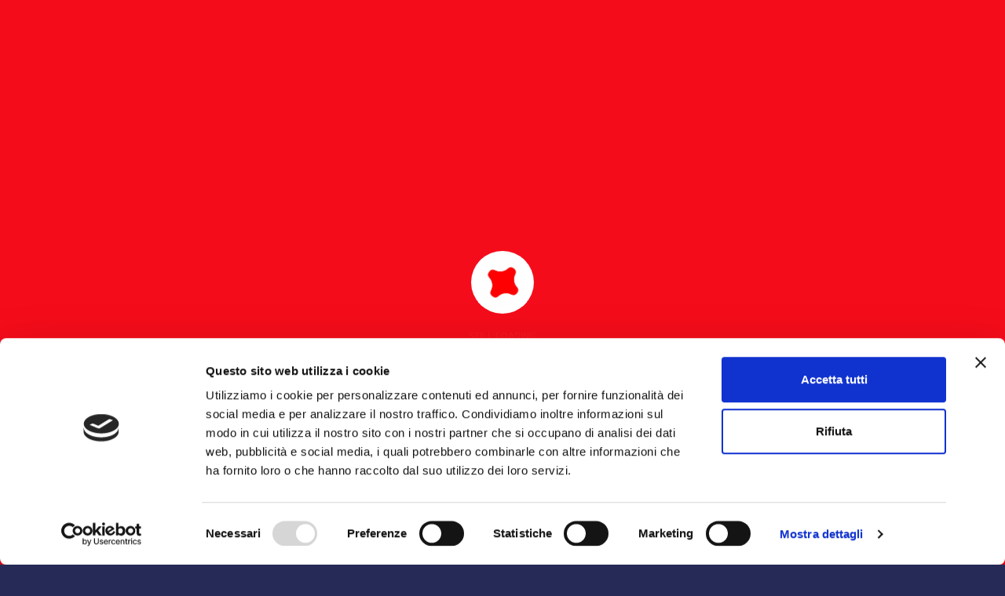

--- FILE ---
content_type: text/html; charset=UTF-8
request_url: https://web.britishinstitutes.it/mybi
body_size: 4429
content:
<!doctype html>
<html lang="en">
<head>
<meta charset="utf-8">
<meta name="viewport" content="width=device-width, initial-scale=1, shrink-to-fit=no">
<meta name="format-detection" content="telephone=no">
<title>mybi</title>
<meta name="author" content="Themezinho">
<meta name="keywords" content="">
<meta name="description" content="">
<script id="Cookiebot" src="https://consent.cookiebot.com/uc.js" data-cbid="a55af884-9ee9-4683-b946-a91b6d73d9d9" data-blockingmode="auto" type="text/javascript"></script>

<script>
   // Initialize the data layer for Google Tag Manager (this should mandatorily be done before the Cookie Solution is loaded)
   window.dataLayer = window.dataLayer || [];

   function gtag() {
       dataLayer.push(arguments);
   }

   // Default consent mode is "denied" for both ads and analytics as well as the optional types, but delay for 2 seconds until the Cookie Solution is loaded
   gtag("consent", "default", {
       ad_storage: "denied",
       analytics_storage: "denied",
       functionality_storage: "denied", // optional
       personalization_storage: "denied", // optional
       security_storage: "denied", // optional
       wait_for_update: 2000 // milliseconds
   });

   // Improve ad click measurement quality (optional)
   gtag('set', 'url_passthrough', true);

   // Further redact your ads data (optional)
   gtag("set", "ads_data_redaction", true);
</script>

<script async src="https://www.googletagmanager.com/gtag/js?id=G-FMLTNW1NP1"></script>
<script>
   window.dataLayer = window.dataLayer || [];
   function gtag() {
       dataLayer.push(arguments);
   }
   gtag('js', new Date());
   gtag('config', 'G-FMLTNW1NP1'); //replace GA_MEASUREMENT_ID with the ID of your Google Analytics property
</script>




<!-- FAVICON FILES 
<link href="ico/apple-touch-icon-144-precomposed.png" rel="apple-touch-icon" sizes="144x144">
<link href="ico/apple-touch-icon-114-precomposed.png" rel="apple-touch-icon" sizes="114x114">
<link href="ico/apple-touch-icon-72-precomposed.png" rel="apple-touch-icon" sizes="72x72">
<link href="ico/apple-touch-icon-57-precomposed.png" rel="apple-touch-icon">-->
<link href="ico/favicon.png" rel="shortcut icon">        
<!-- fontawesome -->
<script src="https://kit.fontawesome.com/e9184eb149.js"></script>

<!-- bootstrap -->
<link href="https://cdn.jsdelivr.net/npm/bootstrap@5.2.0/dist/css/bootstrap.min.css" rel="stylesheet" integrity="sha384-gH2yIJqKdNHPEq0n4Mqa/HGKIhSkIHeL5AyhkYV8i59U5AR6csBvApHHNl/vI1Bx" crossorigin="anonymous">
<script src="https://cdn.jsdelivr.net/npm/bootstrap@5.2.0/dist/js/bootstrap.bundle.min.js" integrity="sha384-A3rJD856KowSb7dwlZdYEkO39Gagi7vIsF0jrRAoQmDKKtQBHUuLZ9AsSv4jD4Xa" crossorigin="anonymous"></script>


<!-- CSS FILES -->
<link rel="stylesheet" href="css/animate.min.css">
<link rel="stylesheet" href="css/hamburger-menu.css?v=2">
<link rel="stylesheet" href="css/odometer.min.css">
<link rel="stylesheet" href="css/swiper.min.css">
<link rel="stylesheet" href="css/fancybox.min.css">
<link rel="stylesheet" href="css/bootstrap.min.css">
<link rel="stylesheet" href="css/style.css?v=16">


<script src="js/jquery.min.js"></script> 
<script>
   // Initialize the data layer for Google Tag Manager (this should mandatorily be done before the Cookie Solution is loaded)
   window.dataLayer = window.dataLayer || [];

   function gtag() {
       dataLayer.push(arguments);
   }

   // Default consent mode is "denied" for both ads and analytics as well as the optional types, but delay for 2 seconds until the Cookie Solution is loaded
   gtag("consent", "default", {
       ad_storage: "denied",
       analytics_storage: "denied",
       functionality_storage: "denied", // optional
       personalization_storage: "denied", // optional
       security_storage: "denied", // optional
       wait_for_update: 2000 // milliseconds
   });

   // Improve ad click measurement quality (optional)
   gtag('set', 'url_passthrough', true);

   // Further redact your ads data (optional)
   gtag("set", "ads_data_redaction", true);
</script>

<script async src="https://www.googletagmanager.com/gtag/js?id=G-FMLTNW1NP1"></script>
<script>
   window.dataLayer = window.dataLayer || [];
   function gtag() {
       dataLayer.push(arguments);
   }
   gtag('js', new Date());
   gtag('config', 'G-FMLTNW1NP1'); //replace GA_MEASUREMENT_ID with the ID of your Google Analytics property
</script>
</head>
<body>
<div class="preloader"> <img src="images/preloader.gif" alt="Image">
  <ul class="text-rotater">
    <li>Hangin there</li>
    <li>Still loading</li>
    <li>Almost done</li>
  </ul>
</div>
<!-- end preloader -->
<div class="transition-overlay"></div>
<!-- end transition-overlay -->
<main>
  <ul class="hamburger-navigation">
    
    <li><a href=corsi-e-formazione.php>Corsi</a>  <span><i class="fa-solid fa-caret-down "></i></span> <ul class="dropdown my-4"><li><a href=corsi-e-formazione-privati.php>Privati</a></li></br><li><a href=corsi-e-formazione-aziende.php>Aziende</a></li></br><li><a href=corsi-e-formazione-scuole-universita.php>Scuole e Università</a></li></br></ul></li><li><a href=format.php>Format</a>   </li><li><a href=test-online.php>Test Online</a>   </li><li><a href=contatti.php>Contatti</a>   </li><li><a href=mybi.php>MyBIWorld</a>   </li><li><a href=sedi.php>Sedi</a>   </li>    <!--
    <li><a href="index.html">Home</a>
    <ul class="dropdown">
    	<li><a href="index-video.html">VIDEO BG</a></li>
    	<li><a href="index-mouse-split.html">MOUSE SPLIT</a></li>
    	<li><a href="index-animation.html">ANIMATION</a></li>
    </ul>
    </li>
    <li><a href="anchor.html">Anchor</a> </li>
    <li><a href="showcase-four-cols.html">Showcase</a>
     <ul class="dropdown">
    	<li><a href="showcase-two-cols.html">TWO COLS</a></li>
    	<li><a href="showcase-three-cols.html">THREE COLS</a></li>
    	<li><a href="showcase-four-cols.html">FOUR COLS</a></li>
    	<li><a href="showcase-five-cols.html">FIVE COLS</a></li>
    </ul>
      </li>
    <li><a href="journal.html">Journal<span>BETA</span></a> </li>
    <li><a href="say-hello.html">Say Hello</a> </li>
    -->


  </ul>
  


  <!-- end hamburger-navigation -->
  <svg class="shape-overlays" viewBox="0 0 100 100" preserveAspectRatio="none">
    <path class="shape-overlays__path" d=""></path>
    <path class="shape-overlays__path" d=""></path>
    <path class="shape-overlays__path" d=""></path>
  </svg>
  <header class="header">
    <div class="logo"><a href="index.php"><img src="images/BI_logo_50.png" alt="Image"></a></div>
    <!-- end logo --> 
    <span class="phone"></span>
    <div class="hamburger" id="hamburger">
      <div class="hamburger__line hamburger__line--01">
        <div class="hamburger__line-in hamburger__line-in--01"></div>
      </div>
      <div class="hamburger__line hamburger__line--02">
        <div class="hamburger__line-in hamburger__line-in--02"></div>
      </div>
      <div class="hamburger__line hamburger__line--03">
        <div class="hamburger__line-in hamburger__line-in--03"></div>
      </div>
      <div class="hamburger__line hamburger__line--cross01">
        <div class="hamburger__line-in hamburger__line-in--cross01"></div>
      </div>
      <div class="hamburger__line hamburger__line--cross02">
        <div class="hamburger__line-in hamburger__line-in--cross02"></div>
      </div>
    </div>
    <!-- end hamburger 
    <div class="equalizerXX"> <span></span> <span></span> <span></span> <span></span> </div>-->
    <!-- 
    
    <ul class="language">
      <li><a href="#">EN</a></li>
      <li><a href="#">RU</a></li>
    </ul>
  -->
  </header>
  <ul class="social-bar">
    <li><a href="https://www.facebook.com/britishinstitutesitaly" target="_blank"><i class="fa-brands fa-square-facebook" ></i></a></li>
    <li><a href="https://www.instagram.com/britishinstitutesitaly"><i class="fa-brands fa-square-instagram"></i></a></li>
    <li><a href="https://www.youtube.com/c/britishinstitute" target="_blank"><i class="fa-brands fa-square-youtube" ></i></a></li>
  </ul>
  <section class="slider">
    <div class="swiper-container">
      <div class="swiper-wrapper">
        

      		
        <div class="swiper-slide bg-image" data-backgroundz="images/homepage/mybiworld-tmpl.jpg" data-stellar-background-ratio="0.5"
        style="background:linear-gradient(rgba(37,43,86,.5), rgba(37,43,86,.5)),url(images/homepage/mybiworld-tmpl.jpg); background-position:center;">
          <div class="inner" style="">
            <!-- <h5 data-swiper-parallax="-600"> <<<<</h5> -->
            <h2 data-swiper-parallax="-400" style="">MyBIWorld</h2>
            <p data-swiper-parallax="-200" style=""> 

                

            </div>
          <!-- end inner --> 
        </div> 

      </div>
      <!-- Add Pagination 
      <!-- Add Pagination -->
      <!--
      <div class="swiper-button-prev"><span>PREV</span><img src="images/arrow-left.svg" alt="Image"></div>
      <span class="swiper-button-line"></span>
      <div class="swiper-button-next"><span>NEXT</span><img src="images/arrow-right.svg" alt="Image"></div>
           
       Add Navigation 
      <div class="swiper-button-prev"><span>PREV</span><img src="images/arrow-left.svg" alt="Image"></div>
      <span class="swiper-button-line"></span>
      <div class="swiper-button-next"><span>NEXT</span><img src="images/arrow-right.svg" alt="Image"></div>-->
    </div> 
    <!-- end swiper-container -->
    <div class="scroll-down"><span></span></div>
  </section>
  <!-- end slider -->
  <section class="content" >
  
    <!-- end works -->
        <div class=content>

      <div class=row>
        <div class="col-md-2"></div>
        <div class="col-md-3" style="padding:5%">
            

             
				<p style="color:gray;" class='text-left'>Abbiamo creato un mondo che mettiamo nelle tue mani per rendere unica la tua esperienza con British Institutes.</p><img src=images/boxes/logo_mybiworld.jpg ><br>
        </div>

        <div class=col-md-6 style=padding:5%>
                        <p>L&rsquo;accesso al portale avviene tramite registrazione del codice della propria tessera British Institutes - PRIVILEGE CARD.</p> 
  <p> </p> 
  <p>Nel caso in cui non se ne sia in possesso si invita il gentile cliente a richiederla alla segreteria della propria sede o inviando un&rsquo;email a <a href="/cdn-cgi/l/email-protection" class="__cf_email__" data-cfemail="305d495259475f425c547052425944594358595e43445944454455431e5944">[email&#160;protected]</a></p> 
  <p><a href="https://www2.britishinstitutes.it/mybi/" class="btn btn-primary" target="_blank"> ACCEDI ORA</a> <a href="https://www2.britishinstitutes.it/mybi/#mbw" class="btn btn-danger" target="_blank"> ACCESSO DEMO</a></p>        </div>
        <div class="col-md-1"></div>
      </div>
    </div>  


   
    
 



    <!-- FASCIONI ULTERIORI -->
    <div class=content>
  <!-- END CONTENT -->
  </div> 

  <!-- -->
     <!-- -->
    <div class="icon-features" style="padding-top:0px">
      <div class="container">
        <div class="row">
                    
          <!-- end col-4 --> 
        
        </div>
        <!-- end row --> 
      </div>
      <!-- end container --> 
  </div>



      <!-- end awards --> 
  </section>
  <!-- end content --> 
</main>
<div class="footer-spacing"></div>
<!-- end footer-spacing -->
<footer class="footer d-flex flex-wrap justify-content-between align-items-center"> <!--<img src="images/logo.png" alt="Image">-->
  <ul class="social-media" style="color:white;">
    <li><a href="https://www.facebook.com/britishinstitutesitaly" target="_blank"><i class="fa-brands fa-square-facebook"></i></a></li>
    <li><a href="https://www.instagram.com/britishinstitutesitaly"><i class="fa-brands fa-square-instagram"></i></a></li>
    <li><a href="https://www.youtube.com/c/britishinstitute" target="_blank"><i class="fa-brands fa-square-youtube"></i></a></li>
  </ul>
  <!--<h4>Creativity is Everywhere</h4>
  <h2>Have an idea or project? Let's talk</h2>
  <a href="#" class="btn-contact"><span data-hover="LET'S BE IN TOUCH">LET'S BE IN TOUCH</span></a>
  <div class="footer-bar"> <span class="pull-left">© 2022 Anchor - All rights reserved.</span> 
  
    <span class="pull-right">Site created by <a href="#">Themezinho</a></span>


  </div>-->
  <hr style="background:2px white; width: 100%;"/>
  <p class="col-md-4 mb-0 footerText" style="font-size:9pt;">&copy; British Institutes</br>
    Via Trieste 19 - 28041 - Arona </br>
    P.iva 13195130151</p>

  <a href="/" class="col-md-4 d-flex align-items-center justify-content-center mb-3 mb-md-0 me-md-auto link-dark text-decoration-none">
    <img src="images/logo-bi.png"/ style="width: 100px;">
  </a>
  <div class="row" style="font-size:9pt; margin: 0 auto;">
    <div class="col">
        <p class="color-red m-0"><strong>CORPORATE</strong></p>
        <ul class="nav flex-column">
          <li class="nav-item"><a href="/brand" class="nav-link p-0">Brand</a></li>
          <li class="nav-item"><a href="/certificazioni" class="nav-link p-0 ">Certificazioni</a></li>
          <li class="nav-item"><a href="/contatti" class="nav-link p-0 ">Contatti</a></li>
          <li class="nav-item"><a href="/sedi" class="nav-link p-0 ">Sedi</a></li>
        </ul>
    </div>
    <div class="col">
        <p class="color-red m-0"><strong>BI WORLD</strong></p>
        <ul class="nav flex-column">
          <li class="nav-item "><a href="https://www.facebook.com/britishinstitutesitaly" target="_blank"class="nav-link p-0">BI Facebook</a></li>
          <li class="nav-item "><a href="https://www.facebook.com/junioracademyitaly" class="nav-link p-0">JA FB</a></li>
          <li class="nav-item "><a href="https://www2.britishinstitutes.it/mybi" class="nav-link p-0 ">MBW Login</a></li>
          <li class="nav-item "><a href="https://jracademy.it/" class="nav-link p-0 ">JA</a></li>
        </ul>
    </div>
    <div class="col">
        <p class="color-red m-0"><strong>UTILITIES</strong></p>
        <ul class="nav flex-column">
          <li class="nav-item"><a href="https://resarea.britishinstitutes.it/" class="nav-link p-0 ">Res Area</a></li>
          <li class="nav-item"><a href="https://www.britishinstitutes.it/private/">+BI</a></li>
          <li class="nav-item"><a href="https://www.iubenda.com/privacy-policy/50038610/full-legal" target="_blank" class="nav-link p-0 ">Privacy</a></li>
        </ul>
    </div>
  </div>

  </div>
</footer>
<!-- end footer 
<audisoXX id="link" srcXX="audiso/link.mp3" preload="auto"></audisoXX>
--><!-- JS FILES --> 



<script data-cfasync="false" src="/cdn-cgi/scripts/5c5dd728/cloudflare-static/email-decode.min.js"></script><script>
	// PRELOADER
		(function($) {
			$(window).load(function(){
				$("body").addClass("page-loaded");	
			});
		})(jQuery)

    $(document).ready(function() {

        $('.contenty').find('a').addClass('btn btn-primary');
        $('.slider').find('a').addClass('btn btn-primary');
        $('.boxblu').find('a').removeClass('btn btn-primary');
        $('.boxblu').find('a').addClass('btn btn-danger');
        $('.contenty').find('.nobtn').removeClass('btn btn-primary');
        $('.boxblu').find('.nobtn').removeClass('btn btn-danger');
        $('.icon-features').find('a').addClass('fw-bold');
      })

    </script> 
<script src="js/bootstrap.min.js"></script> 
<script src="js/swiper.min.js"></script> 
<script src="js/fancybox.min.js"></script> 
<script src="js/jquery.stellar.js"></script> 
<script src="js/odometer.min.js"></script> 
<script src="js/hamburger.min.js"></script> 
<script src="js/easings.js"></script> 
<script src="js/isotope.min.js"></script> 
<script src="js/wow.min.js"></script> 
<script src="js/perspective.min.js"></script> 
<script src="js/scripts_noslider.js"></script>
<script defer src="https://static.cloudflareinsights.com/beacon.min.js/vcd15cbe7772f49c399c6a5babf22c1241717689176015" integrity="sha512-ZpsOmlRQV6y907TI0dKBHq9Md29nnaEIPlkf84rnaERnq6zvWvPUqr2ft8M1aS28oN72PdrCzSjY4U6VaAw1EQ==" data-cf-beacon='{"version":"2024.11.0","token":"ccb3fd052c914ae48fef37e6b8411755","r":1,"server_timing":{"name":{"cfCacheStatus":true,"cfEdge":true,"cfExtPri":true,"cfL4":true,"cfOrigin":true,"cfSpeedBrain":true},"location_startswith":null}}' crossorigin="anonymous"></script>
</body>

</html>







--- FILE ---
content_type: text/css
request_url: https://web.britishinstitutes.it/css/hamburger-menu.css?v=2
body_size: 962
content:
.hamburger-navigation {
	width: 100%;
	height: 95%;

	position: fixed;
	display: flex;
	flex-direction: column;
	justify-content: center;
	text-align: center;
	margin: 0;
	margin-top: 5%;
	padding: 0;
	visibility: hidden;
	z-index: 3;
}
.hamburger-navigation li {
	width: 100%;
	float: left;
	opacity: 0;
	pointer-events: none;
	display: block;
	transition: transform 0.3s, opacity 0.3s;
	transform: translateY(100%);
	transition-timing-function: ease-out;
	 margin: 10px 0;
}
.hamburger-navigation li .dropdown {
	display: none;
	margin: 0;
	margin-top: 5px;
	padding: 0 10%;
}
.hamburger-navigation li .dropdown li {
	width: auto;
	margin: 0 10px;
	display: inline-block;
	float: none;
	font-size: 14px;
	font-weight: 700;
}
.hamburger-navigation li .dropdown li .dropdown {
	padding: 0;
	margin-top: 10px;
}
.hamburger-navigation li .dropdown li .dropdown li {
	font-size: 17px;
	font-weight: 400;
	font-family: var(--font-secondary);
}
.hamburger-navigation.is-opened {
	z-index: 5;
	visibility: visible;
}
.hamburger-navigation li a , .hamburger-navigation li span{
	color: #fff;
	opacity: 1;
	font-size: 30px;
	font-family: "Fjalla One";
	text-transform: uppercase;
	position: relative;
}
.hamburger-navigation li a, .hamburger-navigation li span {
	-webkit-transition: all 0.4s ease;
	-moz-transition: all 0.4s ease;
	-ms-transform: all 0.4s ease;
	transition: all 0.4s ease;
}
.hamburger-navigation li a span {
	font-size: 11px;
	padding: 0 5px;
	background: #fff;
	color: #f50c1a;
	position: absolute;
	right: -4px;
	top: -14px;
}
.hamburger-navigation li a:hover, , .hamburger-navigation li span:hover {
	text-decoration: none;
	text-shadow: 0 0 30px rgba(255,255,255,0.6);
}


.hamburger-navigation.is-opened li {
	opacity: 1;
	transform: translateY(0) rotate(0);
	pointer-events: auto;
	transition-timing-function: ease;
	transition-duration: 0.3s;
}
.hamburger-navigation li:nth-of-type(1) {
	transition-delay: 0s;
}
.hamburger-navigation.is-opened li:nth-of-type(1) {
	transition-delay: 0.65s;
}
.hamburger-navigation li:nth-of-type(2) {
	transition-delay: 0s;
}
.hamburger-navigation.is-opened li:nth-of-type(2) {
	transition-delay: 0.7s;
}
.hamburger-navigation li:nth-of-type(3) {
	transition-delay: 0s;
}
.hamburger-navigation.is-opened li:nth-of-type(3) {
	transition-delay: 0.75s;
}
.hamburger-navigation li:nth-of-type(4) {
	transition-delay: 0s;
}
.hamburger-navigation.is-opened li:nth-of-type(4) {
	transition-delay: 0.8s;
}
.hamburger-navigation li:nth-of-type(5) {
	transition-delay: 0s;
}
.hamburger-navigation.is-opened li:nth-of-type(5) {
	transition-delay: 0.85s;
}
.hamburger-navigation li:nth-of-type(6) {
	transition-delay: 0s;
}
.hamburger-navigation.is-opened li:nth-of-type(6) {
	transition-delay: 0.9s;
}
.shape-overlays {
	width: 100vw;
	height: 100vh;
	pointer-events: none;
	position: fixed;
	top: 0;
	left: 0;
	z-index: 4;
}
.shape-overlays.is-opened {
	pointer-events: auto;
}
.shape-overlays__path:nth-of-type(1) {
	fill: #000;
}
.shape-overlays__path:nth-of-type(2) {
	fill: #1d1d1f;
}
.shape-overlays__path:nth-of-type(3) {
	fill: #f50c1a;
}
 @-webkit-keyframes intervalHamburgerBorder {
 0% {
 opacity: 1;
 -webkit-transform: scale(1);
 transform: scale(1);
}
 80% {
 -webkit-transform: scale(1.6);
 transform: scale(1.6);
}
 100% {
 opacity: 0;
 -webkit-transform: scale(1.6);
 transform: scale(1.6);
}
}
 @keyframes intervalHamburgerBorder {
 0% {
 opacity: 1;
 -webkit-transform: scale(1);
 transform: scale(1);
}
 80% {
 -webkit-transform: scale(1.6);
 transform: scale(1.6);
}
 100% {
 opacity: 0;
 -webkit-transform: scale(1.6);
 transform: scale(1.6);
}
}
.hamburger {
	width: 45px;
	height: 45px;
	display: block;
	position: relative;
	cursor: pointer;
	z-index: 110;
	border-radius: 50%;
	background: #fff;
	pointer-events: auto;
	-webkit-tap-highlight-color: rgba(0,0,0,0);
}
.hamburger__line {
	width: 20px;
	height: 2px;
	overflow: hidden;
	position: absolute;
	z-index: 10;
}
.hamburger__line-in {
	width: 84px;
	height: 2px;
	position: absolute;
	top: 0;
	left: 0;
}
.hamburger__line-in::before, .hamburger__line-in::after {
	width: 28px;
	height: 2px;
	content: '';
	display: block;
	position: absolute;
	top: 0;
	background-color: #222;
}
.hamburger__line-in::before {
	left: -56px;
}
.hamburger__line-in::after {
	left: 0;
}
.hamburger__line--01, .hamburger__line--02, .hamburger__line--03, .hamburger__line--cross01, .hamburger__line--cross02 {
	left: 12px;
}
.hamburger__line--01 {
	top: 16px;
}
.hamburger__line--02, .hamburger__line--cross01, .hamburger__line--cross02 {
	top: 22px;
}
.hamburger__line--03 {
	top: 28px;
}
.hamburger__line--cross01 {
	-webkit-transform: rotate(45deg);
	transform: rotate(45deg);
}
.hamburger__line--cross02 {
	-webkit-transform: rotate(-45deg);
	transform: rotate(-45deg);
}
.hamburger__line {
	-webkit-transition-duration: 0.6s;
	transition-duration: 0.6s;
	-webkit-transition-timing-function: cubic-bezier(0.19, 1, 0.22, 1);
	transition-timing-function: cubic-bezier(0.19, 1, 0.22, 1);
}
.hamburger__line-in {
	-webkit-transition-duration: 0.6s;
	transition-duration: 0.6s;
	-webkit-transition-timing-function: cubic-bezier(0.19, 1, 0.22, 1);
	transition-timing-function: cubic-bezier(0.19, 1, 0.22, 1);
}
.hamburger__line-in::before, .hamburger__line-in::after {
	-webkit-transition-timing-function: cubic-bezier(0.19, 1, 0.22, 1);
	transition-timing-function: cubic-bezier(0.19, 1, 0.22, 1);
	-webkit-transition-property: -webkit-transform;
	transition-property: -webkit-transform;
	transition-property: transform;
	transition-property: transform, -webkit-transform;
}
.hamburger__line-in--cross01, .hamburger__line-in--cross02 {
	-webkit-transform: translateX(-33.3%);
	transform: translateX(-33.3%);
}
.hamburger__line-in--01 {
	-webkit-transition-delay: 0.2s;
	transition-delay: 0.2s;
}
.hamburger__line-in--02 {
	-webkit-transition-delay: 0.25s;
	transition-delay: 0.25s;
}
.hamburger__line-in--02::before, .hamburger__line-in--02::after {
	-webkit-transition-delay: 0.05s;
	transition-delay: 0.05s;
}
.hamburger__line-in--03 {
	-webkit-transition-delay: 0.3s;
	transition-delay: 0.3s;
}
.hamburger__line-in--03::before, .hamburger__line-in--03::after {
	-webkit-transition-delay: 0.1s;
	transition-delay: 0.1s;
}
.hamburger__line-in--cross01 {
	-webkit-transition-delay: 0.0s;
	transition-delay: 0.0s;
}
.hamburger__line-in--cross02 {
	-webkit-transition-delay: 0.05s;
	transition-delay: 0.05s;
}
.hamburger__line-in--cross02::before, .hamburger__line-in--cross02::after {
	-webkit-transition-delay: 0.1s;
	transition-delay: 0.1s;
}
.hamburger.is-opened-navi .hamburger__line-in--01, .hamburger.is-opened-navi .hamburger__line-in--02, .hamburger.is-opened-navi .hamburger__line-in--03 {
	-webkit-transform: translateX(33.3%);
	transform: translateX(33.3%);
}
.hamburger.is-opened-navi .hamburger__line-in--cross01, .hamburger.is-opened-navi .hamburger__line-in--cross02 {
	-webkit-transform: translateX(0);
	transform: translateX(0);
}
.hamburger.is-opened-navi .hamburger__line-in--01 {
	-webkit-transition-delay: 0s;
	transition-delay: 0s;
}
.hamburger.is-opened-navi .hamburger__line-in--02 {
	-webkit-transition-delay: 0.05s;
	transition-delay: 0.05s;
}
.hamburger.is-opened-navi .hamburger__line-in--03 {
	-webkit-transition-delay: 0.1s;
	transition-delay: 0.1s;
}
.hamburger.is-opened-navi .hamburger__line-in--cross01 {
	-webkit-transition-delay: 0.25s;
	transition-delay: 0.25s;
}
.hamburger.is-opened-navi .hamburger__line-in--cross02 {
	-webkit-transition-delay: 0.3s;
	transition-delay: 0.3s;
}
.hamburger:hover .hamburger__line-in::before, .hamburger:hover .hamburger__line-in::after {
	-webkit-transform: translateX(200%);
	transform: translateX(200%);
}
.hamburger:hover .hamburger__line-in--01::before, .hamburger:hover .hamburger__line-in--01::after, .hamburger:hover .hamburger__line-in--02::before, .hamburger:hover .hamburger__line-in--02::after, .hamburger:hover .hamburger__line-in--03::before, .hamburger:hover .hamburger__line-in--03::after {
	-webkit-transition-duration: 1s;
	transition-duration: 1s;
}
.hamburger:hover .hamburger__line-in--cross01::before, .hamburger:hover .hamburger__line-in--cross01::after, .hamburger:hover .hamburger__line-in--cross02::before, .hamburger:hover .hamburger__line-in--cross02::after {
	-webkit-transition-duration: 0s;
	transition-duration: 0s;
}
.hamburger.is-opened-navi:hover .hamburger__line-in--cross01::before, .hamburger.is-opened-navi:hover .hamburger__line-in--cross01::after, .hamburger.is-opened-navi:hover .hamburger__line-in--cross02::before, .hamburger.is-opened-navi:hover .hamburger__line-in--cross02::after {
	-webkit-transition-duration: 1s;
	transition-duration: 1s;
}
.hamburger.is-opened-navi:hover .hamburger__line-in--01::before, .hamburger.is-opened-navi:hover .hamburger__line-in--01::after, .hamburger.is-opened-navi:hover .hamburger__line-in--02::before, .hamburger.is-opened-navi:hover .hamburger__line-in--02::after, .hamburger.is-opened-navi:hover .hamburger__line-in--03::before, .hamburger.is-opened-navi:hover .hamburger__line-in--03::after {
	-webkit-transition-duration: 0s;
	transition-duration: 0s;
}


--- FILE ---
content_type: text/css
request_url: https://web.britishinstitutes.it/css/style.css?v=16
body_size: 7974
content:
/*

@Author: Themezinho
@URL: http://www.themezinho.net
 
This file contains the styling for the actual theme, this
is the file you need to edit to change the look of the
theme.


	// Table of contents //

		01. GOOGLE FONTS
		02. BODY
		03. HTML TAGS
		04. CUSTOM TAGS
		05. SECTIONS
		06. CONTENT
		07. ODOMETER
		08. EQUALIZER
		09. REVEAL EFFECT
		10. PAGE TRANSITION
		11. PRELOADER
		12. PAGE LOADED
		13. TEXT ROTATER
		14. PERSPECTIVE 
		15. SOCIAL BAR
		16. HEADER
		17. DROPDOWN
		18. SLIDER
		19. SLIDER FRACTION
		20. SLIDER BUTTONS
		21. SLIDER CONTENT
		22. SLIDER LINKS
		23. INT HERO
		24. ABOUT STUDIO
		25. WORKS
		26. WORKS FILTER
		27. WORKS FIGURE
		28. ICON FEATURES
		29. TEAM MEMBERS
		30. CLIENTS
		31. SIDE IMAGE CONTENT
		32. AWARDS
		33. JOURNAL
		34. CONTACT
		35. FOOTER
		36. SCROLL DOWN
		37. RESPONSIVE MEDIUM FIXES
		38. RESPONSIVE TABLET FIXES
		39. RESPONSIVE MOBILE FIXES

	

*/





/* GOOGLE FONTS */
@import url('https://fonts.google.com/share?selection.family=Montserrat:wght@200;300;500');
@import url('https://fonts.googleapis.com/css2?family=Plaster&display=swap');





.aot {/*font-family: 'Plaster'; */ font-family: 'Playfair Display';text-transform: uppercase; size:18pt; font-weight: bold;}
.boxblog a {color:white !important;}



/* BODY */
*{outline: none !important}
body{margin: 0; padding: 0; font-family: 'Montserrat', sans-serif; font-size: 14px; color: #252B56; background: #252B56;}
body{-webkit-font-smoothing: antialiased; text-rendering: optimizeLegibility; -moz-osx-font-smoothing: grayscale;}
body{height: 100%;}
html{height: 100%;}



/* HTML TAGS */
a{-webkit-transition: .25s ease-in-out;-moz-transition: .25s ease-in-out;-ms-transition: .25s ease-in-out; -o-transition: .25s ease-in-out; transition: .25s ease-in-out;}
img{ max-width: 100%;}
strong{ font-weight: 700;}
b{font-weight: 700;}



/* CUSTOM TAGS */
.pull-left{ float: left;}
.pull-right{ float: right;}
.overflow-hidden{overflow: hidden;}
.no-margin{margin: 0 !important;}



/* SECTIONS */
main{ width: 100%; float: left; position: relative; z-index: 2; }
section{position: relative;}
aside{position: relative;}
footer{position: relative;}



/* CONTENT */
.content{ width: calc(100% - 120px); float: left; background: #fff; margin: 0 60px;}




/* ODOMETER */
.odometer.odometer-auto-theme .odometer-digit, .odometer.odometer-theme-car .odometer-digit{ padding:0;}
.odometer.odometer-auto-theme .odometer-digit .odometer-digit-inner, .odometer.odometer-theme-car .odometer-digit .odometer-digit-inner{ left:0;}




/* EQUALIZER */
.equalizer { width: 18px; height: 20px; cursor: pointer; position: relative;}
.equalizer span { background: #fff; width: 3px; height: 0px; bottom: 0; left: 0%; display: block; position: absolute; transition: height 0.2s linear;}
.equalizer span:nth-child(1) { margin-left: 5px;}
.equalizer span:nth-child(2) { margin-left: 10px;}
.equalizer span:nth-child(4) { margin-left: 15px;}
.equalizer span:nth-child(5) {margin-left: 20px;}
.equalizer.paused span { height: 3px !important;}






/* PAGE TRANSITION */
.transition-overlay{ width:100%; height:100%; position:fixed; left:0; top:0; background:#F50C19; z-index:99999; opacity:0; visibility:hidden;}
.transition-overlay{ -moz-transition: all 0.5s ease; -o-transition: all 0.5s ease; -ms-transition: all 0.5s ease; transition: all 0.5s ease;}
.transition-overlay.show-me{ opacity:1; visibility:visible;}




/* PRELOADER */
.preloader{ width: 100%; height: 100%; position: fixed; left: 0; top: 0; z-index: 99; background:#f50c1a; }
.preloader{-webkit-transition: all 0.4s ease; -moz-transition: all 0.4s ease; -ms-transform:all 0.4s ease; transition: all 0.4s ease;  }
.preloader *{-webkit-transition: all 0.4s ease; -moz-transition: all 0.4s ease; -ms-transform:all 0.4s ease; transition: all 0.4s ease;} 
.preloader img{ width: 80px; height: 80px; position: absolute; left: 50%; top:50%; margin-left: -40px; margin-top: -40px; z-index: 4; border-radius: 50%; padding: 10px; background: #fff;}




/* PAGE LOADED */
.page-loaded .preloader{ top: -100%; transition-delay: 0.60s;}
.page-loaded .preloader img{ opacity: 0; margin-top: -120px; transition-delay: 0.30s;}
.page-loaded .header{top: 0; opacity: 1; transition-delay: 0.6s;}
.page-loaded .slider{transform: translateY(0); transition-delay: 0.6s; opacity: 1;}
.page-loaded .int-hero .inner h2{transform: translateY(0); transition-delay: 0.6s; opacity: 1;}




/* TEXT ROTATER*/
.text-rotater{ width: 100%; float: left; height: 20px; position: absolute; left: 0; top: 50%; margin-top: 60px; font-size: 11px; font-weight: 600; color: #fff; text-transform:uppercase;}
.text-rotater li{ width: 100%; position: absolute; left: 0; top: 0; text-align: center; opacity: 0; animation: play 4.5s infinite; }
.text-rotater li:nth-child(2) { animation-delay: 1.5s; }
.text-rotater li:nth-child(3) { animation-delay: 3s; }




/* PERSPECTIVE HOVER */
 .perspective-box { position: relative; display:inline-block; width:100%; margin: 5px; cursor: pointer; transform: perspective(600px) translate3d(0, 0, 0);   backface-visiblity:none;  transform-style: preserve-3d;}	
.perspective-box img { width:100%; float: left;}
.perspective-box:hover { box-shadow: 0 66px 75px -10px rgba(0,0,0,.3);  transform-style: preserve-3d; z-index:20; }




/* SOCIAL BAR */
.social-bar{ width: 400px; position: fixed; left: 0; top: 50%; margin-top: 200px; z-index: 3; -moz-transform: rotate(-90deg); -ms-transform: rotate(-90deg); -webkit-transform: rotate(-90deg); transform: rotate(-90deg); -moz-transform-origin: 0 0; -ms-transform-origin: 0 0; -webkit-transform-origin: 0 0; transform-origin: 0 0; text-align: center;}
.social-bar li{display:inline-block; list-style: none; padding: 20px 0; margin: 0 10px; font-weight: 600;}
.social-bar li a{float: left; color: #fff; font-size: 11px;}
.social-bar li a:hover{text-decoration: none; color: #f50c1a;}



	
/* HEADER */
.header{ width: 100%; position: absolute; left: 0; top: -100%; z-index: 5; padding: 30px 100px; opacity: 0;}
.header{-webkit-transition: all 1s ease; -moz-transition: all 1s ease; -ms-transform:all 1s ease; transition: all 1s ease; } 
.header .logo{float: left; margin-right: 20px;}
.header .logo img{ width: 80px; margin-top:-30px;}
.header .phone{float: left; color: #fff !important; line-height: 32px; font-family: "Fjalla One";}
.header .language{ float: right; margin-right: 30px; margin-bottom: 0;}
.header .language li{ float: left; list-style: none; margin: 0; margin-left: 20px; font-family: "Fjalla One";}
.header .language li a{float: left; color: #fff; line-height: 35px;}
.header .language li a:hover{text-decoration: none; opacity: 0.8;}
.header .hamburger{float: right; margin-top: -5px;}
.header .equalizer{float: right; margin-top: 5px; margin-right: 20px;}
.overflow-hidden .header .logo img{-webkit-filter: brightness(0) invert(1); filter: brightness(0) invert(1);}




/* DROPDOWN */
.hamburger-navigation li:hover ul{display: block;}
.hamburger-navigation li ul{ width: 100%; float: left; margin: 0; padding: 0; text-align: center; display: none;}
.hamburger-navigation li ul li{width: auto; float: none; display: inline-block; padding: 0; margin: 0; position: relative;}
/*.hamburger-navigation li ul li:after{content: ""; width: 6px; height: 6px; background: #fff; position: absolute; right: -16px; top: 7px; border-radius: 50%;}*/
.hamburger-navigation li ul li:last-child:after{display: none;}
.hamburger-navigation li ul li a{font-size: 15px; padding: 0 10px;}




/* SLIDER */
.slider{ width: 100%; height: 100vh; float: left; position: relative; background: #252B56; z-index: 1;}
.slider{transform: translateY(250px); opacity: 0;}
.slider{-webkit-transition: .25s ease-in-out;-moz-transition: .25s ease-in-out;-ms-transition: .25s ease-in-out; -o-transition: .25s ease-in-out; transition: .25s ease-in-out;}
.slider .video-bg{ width: 100%; height: 100%; position: absolute; left: 0; top: 0; overflow: hidden; background: #e41c2d;}
.slider .video-bg video{min-height: 100%; min-width: 100%; float: left; mix-blend-mode: hard-light; -webkit-filter: grayscale(100%) contrast(1); filter: grayscale(100%) contrast(0.8);}
.slider .video-bg:after{content: ''; width: 100%; height: 100%; position: absolute; top: 0; left: 0; background-color: #1d3162; mix-blend-mode: lighten;}
.slider .animation-hero{width: 100%; height: 100%; position: absolute; left: 0; top: 0; background:url(../images/hero1.gif) center no-repeat #252B56; background-size: 600px 450px;}
.slider .swiper-container{ width: 100%; height: 100%; position: absolute; left: 0; top: 0; overflow: hidden;}
.slider .swiper-container{-webkit-transition: all 0.8s ease; -moz-transition: all 0.8s ease; -ms-transform:all 0.8s ease; transition: all 0.8s ease; } 
.slider .swiper-container .swiper-wrapper{ width: 100%; float: left; display: flex; flex-direction: row;}



/* SPLIT */
.split{width:100%; height:100vh; float:left; position: relative; background: #252B56; z-index: 1;}
.split .inner{width:100%; float:left; padding:0 100px; color:#fff;}
.split .inner p{ display:inline-block; width:50%; font-size:17px; font-weight:300;}
.split .inner a{ display:inline-block; font-size: 12px; font-weight: 600; color: #fff; position: relative;}
.split .inner a:hover{ text-decoration: none;}
.split .inner a:before { content: ''; display: block; position: absolute; left: 0; bottom: 2px; height: 7px; width: 0; transition: width 0s ease, background .25s ease; mix-blend-mode: color;}
.split .inner a:after { content: ''; display: block; position: absolute; right: 0; bottom: 2px; height: 7px; width: 0; background: #56e9b1; transition: width .25s ease; mix-blend-mode: color;}
.split .inner a:hover:before { width: 100%; background: #56e9b1; transition: width .25s ease;}
.split .inner a:hover:after { width: 100%; background: transparent; transition: all 0s ease;}
.split  .split-back { position: relative; background: #ebca1c; color: #fff;  height: 100%;  overflow: hidden;  display: flex;  align-items: center; }
.split .split-front { position: absolute; top: 0; left: 0; width: 100%; justify-content: flex-end; height: 100%;  overflow: hidden;  display: flex;  align-items: center;}
.split .split-front .front-bg{width: 100%; height: 100%; float: left; background: #8e8973; position: absolute; left: 0; top: 0;}
.split .split-front .text-holder{position: relative; z-index: 2;}
.split .inner h1{ width:100%;  float: left;  font-size: 15vw; font-weight: 700; padding-bottom:15px; overflow:hidden; -webkit-background-clip: text;    -webkit-text-fill-color: transparent; background-image: url(../images/hero1.jpg); background-size:cover; background-position: center;}



/* SLIDER FRACTION */
.slider .swiper-container .swiper-pagination-fraction{ width: 100px; height: 50px; position: absolute; left: 100px; right: auto; top: auto; bottom: 30px; color: #fff; font-size: 11px;}
.slider .swiper-container .swiper-pagination-fraction span:first-child{font-size: 56px; height: 50px; line-height: 50px; float: left; overflow: hidden; text-indent: -17px; margin-right: -25px; padding-top: 3px; font-weight: 500;}
.slider .swiper-container .swiper-pagination-fraction span:last-child{font-size: 14px;}
.slider .swiper-container .swiper-pagination-fraction span:before{content: "0";}



/* SLIDER BUTTONS */
.slider .swiper-container .swiper-button-prev{ width: 40px; height: 26px; float: left; right: 200px; left: auto; top: 50%; z-index: 6; background: none; overflow: hidden; text-align: right;}
.slider .swiper-container .swiper-button-prev img{height: 26px;}
.slider .swiper-container .swiper-button-prev span{width: 100%; float: left; line-height: 26px; font-weight: 500; color: #fff;}
.slider .swiper-container .swiper-button-prev:hover img{transform: translateY(-100%);}
.slider .swiper-container .swiper-button-prev:hover span{transform: translateY(-100%);}
.slider .swiper-container .swiper-button-prev *{-webkit-transition: all 0.4s ease; -moz-transition: all 0.4s ease; -ms-transform:all 0.4s ease; transition: all 0.4s ease; }
.slider .swiper-container .swiper-button-next{ width: 40px; height: 26px; float: left; right: 100px; left: auto; top: 50%; z-index: 6; background: none; overflow: hidden;}
.slider .swiper-container .swiper-button-line{ width: 40px; height: 2px; background: #fff; position: absolute; right: 150px; top: 50%; z-index: 2; margin-top: -10px;}
.slider .swiper-container .swiper-button-next img{height: 26px;}
.slider .swiper-container .swiper-button-next span{width: 100%; float: left; line-height: 26px; font-weight: 500; color: #fff;}
.slider .swiper-container .swiper-button-next:hover img{transform: translateY(-100%);}
.slider .swiper-container .swiper-button-next:hover span{transform: translateY(-100%);}
.slider .swiper-container .swiper-button-next *{ -webkit-transition: all 0.4s ease; -moz-transition: all 0.4s ease; -ms-transform:all 0.4s ease; transition: all 0.4s ease; }




/* SLIDER CONTENT */
.slider .swiper-container .swiper-slide{ color: #fff; display: flex;  flex-direction: column; justify-content: center; background-size:cover;}
.slider .swiper-container .swiper-slide:after{content: ""; width: 100%; height: 300px; position: absolute; left: 0; bottom: 0; z-index: 3; background-image: linear-gradient(to bottom, rgba(0,0,0,0) 0%,rgba(19,19,20,1) 100%);
background-image: -o-linear-gradient(to bottom, rgba(0,0,0,0) 0%,rgba(19,19,20,1) 100%);
background-image: -moz-linear-gradient(to bottom, rgba(0,0,0,0) 0%,rgba(19,19,20,1) 100%);
background-image: -webkit-linear-gradient(to bottom, rgba(0,0,0,0) 0%,rgba(19,19,20,1) 100%);
background-image: -ms-linear-gradient(to bottom, rgba(0,0,0,0) 0%,rgba(19,19,20,1) 100%);}
.slider .swiper-container .swiper-slide .inner { width: 100%; padding: 0 100px; position: relative; z-index: 4;}
.slider .swiper-container .swiper-slide .inner h5{ font-size: 12px; font-weight: 700;}
.slider .swiper-container .swiper-slide .inner h5:before{content: ""; width: 4px; height: 10px; float: left; background: #f50c1a; margin-left: -10px; margin-top: 2px;}
.slider .swiper-container .swiper-slide .inner h2{ max-width: 50%; font-family: "Playfair Display"; font-size: 6em; margin-bottom: 30px;}
.slider .swiper-container .swiper-slide .inner p{ max-width: 40%; line-height: 25px; margin-bottom: 30px;}




/* SLIDER LINKS */
.slider .swiper-container .swiper-slide .inner .link{ float: left; font-size: 12px; font-weight: 600; color: #fff; position: relative;}
.slider .swiper-container .swiper-slide .inner .link:hover{ text-decoration: none;}
.slider .swiper-container .swiper-slide .inner .link:before { content: ''; display: block; position: absolute; left: 0; bottom: 2px; height: 7px; width: 0; transition: width 0s ease, background .25s ease; mix-blend-mode: color;}
.slider .swiper-container .swiper-slide .inner .link:after { content: ''; display: block; position: absolute; right: 0; bottom: 2px; height: 7px; width: 0; background: #56e9b1; transition: width .25s ease; mix-blend-mode: color;}
.slider .swiper-container .swiper-slide .inner .link:hover:before { width: 100%; background: #56e9b1; transition: width .25s ease;}
.slider .swiper-container .swiper-slide .inner .link:hover:after { width: 100%; background: transparent; transition: all 0s ease;}
.slider .swiper-container .swiper-slide .inner .video-link {  width: 40px; height: 40px; float: left; border-radius: 50%; position: relative; transition:all .5s; margin-left: 30px; margin-top: -13px;}
.slider .swiper-container .swiper-slide .inner .video-link:after{content: ""; position: absolute; left: 50%; top: 50%; margin-left: -3px; margin-top: -7px; width: 0; height: 0; border-style: solid; border-width: 7px 0 7px 10px; border-color: transparent transparent transparent #fff;}
.slider .swiper-container .swiper-slide .inner .video-link .video-play-circle { stroke-dasharray: 315; stroke-dashoffset: 315; transition: stroke-dashoffset .5s;}
.slider .swiper-container .swiper-slide .inner .video-link svg { transform: rotate(-90deg); transition: transform .3s; }
.slider .swiper-container .swiper-slide .inner .video-link:hover .video-play-circle { stroke-dashoffset: 0; } 
.slider .swiper-container .swiper-slide .inner .video-link .video-play-outline{width: 40px; height: 40px; position: absolute; left: 0; top: 0; border-radius: 50%; border: 3px solid rgba(255,255,255,0.05);}




/* INT HERO */
.int-hero{ width: 100%; float: left; padding: 0 100px; padding-top: 170px; padding-bottom: 120px; background: #252B56; color: #fff; position: relative;}
.int-hero .video-bg{width: 100%; height: 100%; position: absolute; left: 0; top: 0; overflow: hidden;}
.int-hero .video-bg video{min-width: 100%; min-height: 100%; float: left; opacity: 0.1;}
.int-hero .video-bg:after{content: ""; width: 100%; height: 300px; position: absolute; left: 0; bottom: 0; z-index: 2; background: -moz-linear-gradient(top, rgba(0,0,0,0) 0%, rgba(19,19,20,1) 100%); background: -webkit-linear-gradient(top, rgba(0,0,0,0) 0%,rgba(19,19,20,1) 100%); background: linear-gradient(to bottom, rgba(0,0,0,0) 0%,rgba(19,19,20,1) 100%); filter: progid:DXImageTransform.Microsoft.gradient( startColorstr='#00ffffff', endColorstr='#252B56',GradientType=0 ); }
.int-hero .inner{ width: 100%; float: left; position: relative; z-index: 3;}
.int-hero .inner{-webkit-transition: all 0.7s ease; -moz-transition: all 0.7s ease; -ms-transform:all 0.7s ease; transition: all 0.7s ease; } 
.int-hero .inner h2{max-width: 60%; font-size: 5em; float: left;}
.int-hero .inner h2{transform: translateY(250px); opacity: 0;}
.int-hero .inner h2{-webkit-transition: .25s ease-in-out;-moz-transition: .25s ease-in-out;-ms-transition: .25s ease-in-out; -o-transition: .25s ease-in-out; transition: .25s ease-in-out;}



/* ABOUT STUDIO */
.about-studio{ width: 100%; float: left;}
.about-studio .hero-image{ width: 100%; margin-bottom: 120px; position: relative; z-index: 2;}
.about-studio .hero-image img{ width: 100%;}
.about-studio h5{ font-size: 3em; font-family: "Playfair Display"; line-height: 1; margin-top: -5px; margin-bottom: 30px;}
.about-studio .lead{ margin-bottom: 40px; opacity: 1; line-height: 32px;}
.about-studio .lead u{position: relative; text-decoration: none;}
.about-studio .lead u:after{content: ""; width: 100%; height: 7px; background: #56e9b1; position: absolute; left: 0; bottom: 6px; mix-blend-mode: color;}
.about-studio p{line-height: 24px; opacity: 0.8;}
.about-studio p:last-child{max-width: 50%; margin-bottom: 0;}
.about-studio .link{ display: inline-block; color: #000; font-weight: 500; font-size: 12px; position: relative; z-index: 2; margin-bottom: 60px;}
.about-studio .link:hover{ text-decoration: none;}
.about-studio .link:before { content: ''; display: block; position: absolute; left: 0; bottom: 2px; height: 7px; width: 0; transition: width 0s ease, background .25s ease; mix-blend-mode: color;}
.about-studio .link:after { content: ''; display: block; position: absolute; right: 0; bottom: 2px; height: 7px; width: 0; background: #56e9b1; transition: width .25s ease; mix-blend-mode: color;}
.about-studio .link:hover:before { width: 100%; background: #56e9b1; transition: width .25s ease;}
.about-studio .link:hover:after { width: 100%; background: transparent; transition: all 0s ease;}



/* WORKS  */
.works { width: 100%; float: left; background: #252B56;}
.works.five-cols{width: 100%;}
.works.five-cols .grid-sizer{width: 20%;}
.works.five-cols .grid-item{width: 20%;}
.works.five-cols .grid-item-double{width: 40%;}
.works.four-cols .grid-sizer{ width: 25%; float: left;}
.works.four-cols .grid-item{ width: 25%; float: left;}
.works.four-cols .grid-item-double{ width: 50%; float: left;}
.works.three-cols{width: 100%;}
.works.three-cols .grid-sizer{width: 33.33333%;}
.works.three-cols .grid-item{width: 33.33333%;}
.works.three-cols .grid-item-double{width: 66.66666%;}
.works.two-cols{width: 100%;}
.works.two-cols .grid-sizer{width: 50%;}
.works.two-cols .grid-item{width: 50%;}
.works.two-cols .grid-item-double{width: 100%;}





/* WORKS FILTER */
.isotope-filter{ width: 100%; float: left; margin: 0; padding-bottom: 30px ; text-align: center; background: #252B56;}
.isotope-filter li{ display: inline-block; margin: 0 15px; padding: 0; list-style: none;}
.isotope-filter li a{ float: left; font-size: 13px; font-weight: 500; color: #fff; opacity: 0.99; font-weight: 600; position: relative;}
.isotope-filter li a:hover{text-decoration: none;}
.isotope-filter li a:before { content: ''; display: block; position: absolute; left: 0; bottom: 2px; height: 7px; width: 0; transition: width 0s ease, background .25s ease; mix-blend-mode: color;}
.isotope-filter li a:after { content: ''; display: block; position: absolute; right: 0; bottom: 2px; height: 7px; width: 0; background: #56e9b1; transition: width .25s ease; mix-blend-mode: color;}
.isotope-filter li a:hover:before { width: 100%; background: #56e9b1; transition: width .25s ease;}
.isotope-filter li a:hover:after { width: 100%; background: transparent; transition: all 0s ease;}
.isotope-filter li a.current{ color: #56e9b1;}
.isotope-filter li a.current:before{display: none;}
.isotope-filter li a.current:after{display: none;}


/* WORKS FIGURE */
.works figure{ width: 100%; float: left; position: relative; margin: 0; overflow: hidden;}
.works figure *{-webkit-transition: .25s ease-in-out;-moz-transition: .25s ease-in-out;-ms-transition: .25s ease-in-out; -o-transition: .25s ease-in-out; transition: .25s ease-in-out;}
.works figure a{ width: 100%; float: left; text-align: center;}
.works figure img{ width: 100%; float: left; opacity: 1; }
.works figure figcaption{ width: 100%; height: 100%; float: left; position: absolute; left: 0; bottom: 0; 
		color: #fff; font-size: 13px; font-weight: 700;  padding: 0; }
.works figure figcaption .bg-color{ width: 100%; height: 100%; position: absolute; left: 0; top: 0; opacity: 0.9;}
.works figure figcaption .brand{ width: 100%; float: left; margin-bottom: 20px;}
.works figure figcaption .brand img{ width: auto !important; height: 50px; float: none;}
.works figure figcaption a{ width: 100%; height: 100%; float: left; color: #fff; padding: 30px; justify-content: center; display: flex; flex-direction: column; }
.works figure figcaption a:hover{color: #fff; text-decoration: none;}
.works figure figcaption h5{ width: 100%; float: left;transform: translateY(-10px); opacity: 0; font-family: 'Playfair Display', serif; font-size: 20px;}
.works figure figcaption small{ width: 100%; float: left; transform: translateY(10px); opacity: 0; font-weight: 700;}
.works figure:hover figcaption{ opacity: 1;}
.works figure:hover img{transform: scale(1.05);}
.works figure:hover figcaption h5{transform: translateY(0); opacity: 1;}
.works figure:hover figcaption small{transform: translateY(0); opacity: 1;}



/* PROJECT HERO */
.project-hero{ width: calc(100% - 120px); float: left; background: #252B56; color: #fff; position: relative; margin: 0 60px;}
.project-hero figure{ width: 100%; float: left; margin: 0; position: relative;}
.project-hero figure img{ width: 100%; float: left;}
.project-hero figure figcaption{ width: 100%; position: absolute; left: 0; top: 0; padding: 0 100px; padding-top: 170px; padding-bottom: 120px;}
.project-hero figure figcaption h2{max-width: 60%; font-size: 5em; float: left;}


/* PROJECT DETAIL */
.project-detail{ width: 100%; display: flex; background: #fff; padding: 120px 0;}
.project-detail .project-navbar{ width: 100%; float: left; margin-bottom: 50px; padding: 0; background: #fff;  text-align: center; z-index: 2; position: -webkit-sticky; position: -moz-sticky; position: -ms-sticky; position: -o-sticky; position: sticky; top: 0;}
.project-detail .project-navbar .navbar{ padding: 20px 0; background: #fff; }
.project-detail .project-navbar .navbar li{display: inline-block; margin: 0; padding: 0; list-style: none;}
.project-detail .project-navbar .navbar li a{color: #252B56; font-weight: 600;}
.project-detail .project{width: 100%; float: left;}
.project-detail .project h2{ font-size: 70px; font-weight: 700;}
.project-detail .project .lead{margin-bottom: 30px; padding-right: 30%; opacity: 1; line-height: 32px;}
.project-detail .project p{line-height: 26px; opacity: 0.7;}
.project-detail .project figure{display: block; margin: 100px 0;}
.project-detail .project .client-logo{ width: 140px; margin-top: 50px; -webkit-filter: brightness(1) invert(1); filter: brightness(1) invert(1);}




/* ICON FEATURES */
.icon-features{ width: 100%; float: left; padding-top: 120px; padding-bottom: 60px; text-align: center;}
.icon-features img{ /*width: 60px; */display: inline-block; margin-bottom: 20px;}
.icon-features small{display: block; font-weight: 600; margin-bottom: 10px;}
.icon-features h3{ display: block; font-family: "Playfair Display"; font-size: 24px; line-height: 32px; margin-bottom: 20px; }
.icon-features p{display: block; padding: 0 10%; margin-bottom: 20px; opacity: 0.8;}
.icon-features a{ display: inline-block; color: #000; font-weight: 500; font-size: 12px; position: relative; z-index: 2; margin-bottom: 60px;}
.icon-features a:hover{ text-decoration: none;}
.icon-features a:before { content: ''; display: block; position: absolute; left: 0; bottom: 2px; height: 7px; width: 0; transition: width 0s ease, background .25s ease; mix-blend-mode: color;}
.icon-features a:after { content: ''; display: block; position: absolute; right: 0; bottom: 2px; height: 7px; width: 0; background: #56e9b1; transition: width .25s ease; mix-blend-mode: color;}
/*.icon-features a:hover:before { width: 100%; background: #56e9b1; transition: width .25s ease;}
.icon-features a:hover:after { width: 100%; background: transparent; transition: all 0s ease;}*/




/* TEAM MEMBERS */
.team-members{ width: 100%; float: left; margin-top: 120px;}
.team-members *{-webkit-transition: .25s ease-in-out;-moz-transition: .25s ease-in-out;-ms-transition: .25s ease-in-out; -o-transition: .25s ease-in-out; transition: .25s ease-in-out;}
.team-members .member{width: 20%; float: left; position: relative; z-index: 2; margin: 0; background: #f50c1a; overflow: hidden;}
.team-members .member:nth-child(2){margin-top: 100px;}
.team-members .member:nth-child(4){margin-top: 100px;}
.team-members .member figcaption{ width: 100%; height: 100%; position: absolute; left: 0; top: 0; opacity: 0;}
.team-members .member figcaption div{ width: 100%; height: 30px; float: left; position: absolute; left: 0; top: 50%; margin-top: -15px; text-align: center;}
.team-members .member figcaption div h3{font-size: 13px; font-weight: 700; color: #fff; margin: 0;}
.team-members .member figcaption div small{ display: block; color: #fff;}
.team-members .member:hover{ box-shadow: 0 66px 75px -10px rgba(0,0,0,.3);}
.team-members .member:hover img{opacity: 0.2; -moz-transform: scale(1.1); -webkit-transform: scale(1.1); transform: scale(1.1);}
.team-members .member:hover figcaption{opacity: 1;}




/* CLIENTS */
.clients{width: 100%; float: left; padding: 120px 0;}
.clients *{-webkit-transition: .25s ease-in-out;-moz-transition: .25s ease-in-out;-ms-transition: .25s ease-in-out; -o-transition: .25s ease-in-out; transition: .25s ease-in-out;}
.clients ul{ width: 100%; float: left; margin: 0; padding: 0;}
.clients ul li{ width: 20%; float: left; margin: 0; padding: 0; list-style: none; position: relative;}
.clients ul li figure{ width: 100%; float: left; margin: 0; padding: 0 10%;}
.clients ul li figure img{ width: 100%; float: left;}
.clients ul li:after{content: ""; width: 1px; height: 30px; background: #eee; position: absolute; right: 0; top: 30px;}
.clients ul li:last-child:after{display: none;}
.clients ul li:hover figure{opacity: 0.4;}




/* SIDE IMAGE CONTENT */
.side-image-content{width: 100%; float: left; display: flex; flex-direction: row; margin: 100px 0;}
.side-image-content.right-align{ float: left;}
.side-image-content.right-align .inner.bg1{order: 2;}
.side-image-content.right-align .inner .main-image{margin-top: 0 !important;}
.side-image-content .inner {width: 50%; display: flex; justify-content: center; flex-direction: column; position: relative;}
.side-image-content .inner.bg1{ background: #f50c1a;}
.side-image-content .inner .main-image{ width: 100%; float: left; margin: 0; margin-top: -100px; margin-bottom: 100px;}
.side-image-content .inner .sub-image{ width: 250px; position: absolute; right: -50px; bottom: -100px; z-index: 2;}
.side-image-content .inner imgXXXXXXXXXX{ width: 100%; }
.side-image-content .inner .contenty{ width: 100%; float: left; padding: 0 15%; color: #fff;}
.side-image-content .inner .contenty h5{ font-size: 12px; font-weight: 700;}
.side-image-content .inner .contenty h5:before{content: ""; width: 4px; height: 10px; float: left; background: #fff; margin-left: -10px; margin-top: 2px;}
.side-image-content .inner .contenty h2{ font-family: "Playfair Display"; font-size: 4em; margin-bottom: 30px; text-indent: -5px;}
.side-image-content .inner .contenty p{ line-height: 25px;}
.side-image-content .inner .contenty a{height: 60px; line-height: 58px; display: inline-block;  padding: 0 40px; font-size: 12px; font-weight: 700; color: #fff; margin-top: 30px; overflow: hidden;}
.side-image-content .inner .contenty .award-list{ width: 100%; float: left; margin: 0; padding: 0; list-style: none;}
.side-image-content .inner .contenty .award-list li{ width: 100%; float: left; padding:5px 0;}
.side-image-content .inner .contenty .award-list li span{ float: left; margin-right: 6px; line-height: 23px;}
.side-image-content .inner .contenty .award-list li small{ width: 18px; height: 18px; line-height: 20px; display: inline-block; border-radius: 50%; background: #fff; color: #f50c1a; text-align: center; font-weight: 600; font-size: 11px; margin-bottom: 5px;}
.side-image-content .inner .contenty a *{-webkit-transition: .25s ease-in-out;-moz-transition: .25s ease-in-out;-ms-transition: .25s ease-in-out; -o-transition: .25s ease-in-out; transition: .25s ease-in-out;}
.side-image-content .inner .contenty a span { position: relative; display: inline-block;}
.side-image-content .inner .contenty a span:before {position: absolute;top: 100%; content: attr(data-hover); }
.side-image-content .inner .contenty a span:before {-webkit-transform: translate3d(0,0,0);-moz-transform: translate3d(0,0,0);transform: translate3d(0,0,0);}
.side-image-content .inner .contenty a:hover span{-webkit-transform: translateY(-100%);-moz-transform: translateY(-100%);transform: translateY(-100%);}




/* AWARDS */
.awards{ width: 100%; float: left; padding: 120px 0;}
.awards h5{ font-size: 12px; font-weight: 700; margin-top: 20px;}
.awards h5:before{content: ""; width: 4px; height: 10px; float: left; background: #f50c1a; margin-left: -10px; margin-top: 2px;}
.awards h2{ font-family: "Playfair Display"; font-size: 4em; margin-bottom: 30px; text-indent: -5px;}
.awards figure{ width: 100%; float: left; margin-bottom: 20px; padding: 20px 30px; position: relative;}
.awards figure:after{content: ""; width: 40px; height: 3px; background: #f50c1a; position: absolute; left: 50%; bottom:0; margin-left: -20px;}
.awards figure img{ width: 100%; float: left; opacity: 0.5; }
.awards .award{ width: 100%; float: left; border: 1px solid #eee; padding-bottom: 20px;}
.awards .odometer{ display: block; text-align: center; font-family: "Fjalla One"; font-size: 30px;}




/* JOURNAL */
.journal{ width: 100%; float: left; padding-bottom: 40px;}
.journal *{-webkit-transition: .25s ease-in-out;-moz-transition: .25s ease-in-out;-ms-transition: .25s ease-in-out; -o-transition: .25s ease-in-out; transition: .25s ease-in-out;}
.journal .post{ width: 100%; float: left; position: relative; margin-bottom: 80px;}
.journal .post.detail{ width: 100%; float: left;}
.journal .post.detail figure{margin-bottom: 50px;}
.journal .post.detail .post-content{ padding: 0 15%;}
.journal .post.detail .post-content.left{padding: 0 30px; width: 75%;}
.journal .post.detail .post-content .author{ width: 100%; float: left; position: static; margin-bottom: 20px;}
.journal .post.detail .post-content .author img{ width: 60px; border-radius: 50%; float: left; margin-right: 10px;  opacity: 1;}
.journal .post.detail .post-content .author small{line-height: 60px; opacity: 1;}
.journal .post.detail .post-content .lead{line-height: 30px;}
.journal .post.detail .post-content small{opacity: 0.4;}
.journal .post.detail .post-content h3{ width: 100%; float: left; padding-right: 0; font-size: 3em;}
.journal .post.detail .post-content blockquote{ width: 100%; float: left; border-left: 3px solid #eee; padding: 20px 0; padding-left: 30px;}
.journal .post.detail .post-content blockquote p{margin-bottom: 10px;}
.journal .post.detail .post-content blockquote h5{margin-bottom: 0; font-family: "Playfair Display";}
.journal .post.detail .post-content p{ width: 100%; float: left; padding-right: 0;}
.journal .post.highlight{width: 100%; float: left; position: relative; margin-bottom: 120px;}
.journal .post.highlight figure{ width: 100%; float: left; margin: 0; }
.journal .post.highlight figure img{ opacity: 0.4;}
.journal .post.highlight .post-content{position: absolute; left: 0; bottom: 0; padding: 50px; padding-right: 40%; color: #fff;}
.journal .post.highlight .post-content h3{font-size: 3em;}
.journal .post.highlight .post-content .author{position: static;}
.journal .post.highlight .post-content .author img{opacity: 1;}
.journal .post.highlight .post-content .link{ font-weight: 700;}
.journal .post.highlight .post-content p{opacity: 1;}
.journal .post.highlight .post-content a{color: #fff;}
.journal .post.highlight .post-content a:hover{color: #fff;}
.journal .post.highlight:hover figure img{opacity: 0.6;}
.journal .post figure{ width: 100%; float: left; margin-bottom: 20px; position:relative; background: #252B56; overflow: hidden;}
.journal .post figure img{ width: 100%; float: left; opacity: 0.6;}
.journal .post figure .author{ width: 100%; line-height: 50px; position: absolute; left: 30px; bottom: 30px; color: #fff;}
.journal .post figure .author img{ width: 50px; border-radius: 50%; float: left; margin-right: 10px; border:3px solid rgba(255,255,255,0.2); opacity: 1;}
.journal .post .post-content{ width: 100%; float: left;}
.journal .post .post-content small{display: block; margin-bottom: 10px;}
.journal .post .post-content small a{color: #252B56;}
.journal .post .post-content h3{ display: block; font-family:"Playfair Display"; margin-bottom: 20px; padding-right: 15%;}
.journal .post .post-content h3 a{color: #252B56;}
.journal .post .post-content h3 a:hover{text-decoration: none; color: #f50c1a;}
.journal .post .post-content p{line-height: 24px; opacity: 0.6; padding-right: 15%; margin-bottom: 30px;}
.journal .post .post-content .link{ display: inline-block; color: #000; font-weight: 500; font-size: 12px; position: relative; z-index: 2;}
.journal .post .post-content .link:hover{ text-decoration: none;}
.journal .post .post-content .link:before { content: ''; display: block; position: absolute; left: 0; bottom: 2px; height: 7px; width: 0; transition: width 0s ease, background .25s ease; mix-blend-mode: color;}
.journal .post .post-content .link:after { content: ''; display: block; position: absolute; right: 0; bottom: 2px; height: 7px; width: 0; background: #56e9b1; transition: width .25s ease; mix-blend-mode: color;}
.journal .post .post-content .link:hover:before { width: 100%; background: #56e9b1; transition: width .25s ease;}
.journal .post .post-content .link:hover:after { width: 100%; background: transparent; transition: all 0s ease;}
.journal .post:hover figure img{opacity: 0.8; -moz-transform: scale(1.05); -webkit-transform: scale(1.05); transform: scale(1.05);}


.journal .sidebar { width: 25%; float: left; padding:0 30px; border-left: 1px solid #eee; }
.journal .sidebar .widget { width: 100%; float: left; margin-bottom: 30px; position: relative; }
.journal .sidebar .widget .title { display: block; margin-bottom: 15px; font-size: 22px; font-family: "Playfair Display"; }
.journal .sidebar .widget p { font-size: 13px; line-height: 20px; opacity: 0.7; }
.journal .sidebar .widget form { width: 100%; float: left; border: 1px solid #eee; padding: 4px; }
.journal .sidebar .widget form input[type="text"] { width: calc(100% - 60px); height: 40px; border: none; padding: 0 15px; background: none; }
.journal .sidebar .widget form button { width: 50px; height: 40px; padding: 0; background: none; border:none; font-weight: 700; font-size: 13px; }
.journal .sidebar .widget .tags { width: 100%; float: left; margin: 0; padding: 0; }
.journal .sidebar .widget .tags li { float: left; margin-right: 6px; margin-bottom: 6px; padding: 0; list-style: none; }
.journal .sidebar .widget .tags li a { height: 23px; line-height: 23px; float: left; border: 1px solid #eee; padding: 0 10px;  font-size: 11px; font-weight: 600; color: #252B56; }
.journal .sidebar .widget .tags li a:hover { background: #f50c1a; border-color: #f50c1a; text-decoration: none; color: #fff; }
.journal .sidebar .widget .categories { width: 100%; float: left; margin: 0; padding: 0; }
.journal .sidebar .widget .categories li { width: 100%; float: left; margin: 0; padding: 3px 0; list-style: none; }
.journal .sidebar .widget .categories li span { float: right; opacity: 0.7; font-size: 12px; }
.journal .sidebar .widget .categories li a { float: left; font-weight: 600; font-size: 12px; color: #252B56; opacity: 0.7; }
.journal .sidebar .widget .gallery { width: 100%; float: left; margin: 0; padding: 0; background: none;}
.journal .sidebar .widget .gallery li { width: 33.33333%; float: left; padding: 5px; margin: 0; list-style: none; }
.journal .sidebar .widget .gallery li a { float: left; }
.journal .sidebar .widget .gallery li img { width: 100%; float: left; }

.journal .post-comment{ width: 75%; float: left; padding: 0 30px; margin-top: 50px;}
.journal .post-comment h6{font-size: 20px; font-family: 'Playfair Display', serif; text-transform: uppercase; margin-bottom: 20px;}
.journal .post-comment .comments{ width: 100%; float: left;}
.journal .post-comment .comments .comment{ width: 100%; float: left; margin-bottom: 20px; padding-bottom: 20px; border-bottom: 1px solid #eee;}
.journal .post-comment .comments .comment.inner{ padding-left: 80px;}
.journal .post-comment .comments .comment .comment-avatar{ width: 80px; float: left; background: none;}
.journal .post-comment .comments .comment .comment-avatar img{ width: 60px; float: left; border-radius: 50%; opacity: 1; -moz-transform: scale(1.0) !important; -webkit-transform: scale(1.0) !important; transform: scale(1.0) !important;}
.journal .post-comment .comments .comment .comment-content{ width: calc(100% - 80px); float: left;}
.journal .post-comment .comments .comment .comment-content h4{font-family:'Playfair Display', serif; font-size: 18px;}
.journal .post-comment .comments .comment .comment-content p{opacity: 0.7;}
.journal .post-comment .comments .comment .comment-content small{font-family: 'Fjalla One', sans-serif; text-transform: uppercase;}
.journal .post-comment .comments .comment .comment-content a{ float: right; font-weight: 600; font-size: 12px; padding: 4px 8px; border: 1px solid #eee; color: #252B56;}
.journal .post-comment textarea{ width: 100%;}
.journal .post-comment .comment-form{ width: 100%; float: left; margin-top: 40px;}
.journal .post-comment .comment-form label{width: 100%; float: left; margin: 0; position: relative; z-index: 2;}
.journal .post-comment .comment-form label span{ float: left; background: #fff; font-size: 12px; margin-left: 14px; padding: 0 6px; font-weight: 600; margin-bottom: -10px;}
.journal .post-comment .comment-form input{width: 100%; height: 62px; border: 1px solid #ccc; padding: 0 20px;}
.journal .post-comment .comment-form textarea{width: 100%; height: 120px; border: 1px solid #ccc; padding:20px;}
.journal .post-comment .comment-form button{height: 60px; line-height: 58px; display: inline-block; border:none; padding: 0 40px; font-size: 11px; border:none; font-weight: 700; color: #fff; background: #252B56; overflow: hidden;}
.journal .container-fluid{padding: 0 30px;}


/* CONTACT */
.contact{ width: 100%; float: left; padding-top: 120px; padding-bottom: 90px;}
.contact .titles{ width: 100%; float: left; text-align: center; margin-bottom: 40px; padding: 0 25%;}
.contact .titles h5{ font-size: 12px; font-weight: 700; text-transform: uppercase;}
.contact .titles h2{ font-family: "Playfair Display"; font-size: 4em; margin-bottom: 30px;}
.contact .address{ width: 100%; float: left; text-align: center; padding: 0 10%; margin-bottom: 50px;}
.contact .address h4{ display: block; font-family: "Playfair Display"; font-size: 24px; line-height: 32px; margin-bottom: 20px; }
.contact .address p{display: block;}
.contact .address p a{font-weight: 600; color: #252B56;}
.contact .address a{display: inline-block; font-weight: 600; color: #252B56;}
.contact .address a:hover{text-decoration: none;}
.contact .address a svg{ width: 20px; display: inline-block; margin-bottom: -8px; }
.contact form{ margin-top: 50px;}
.contact form .form-group{margin-bottom: 30px;}
.contact form label{ width: 100%; float: left; margin: 0; position: relative; z-index: 2;}
.contact form label span{float: left; background: #fff; font-size: 12px; margin-left: 14px; padding: 0 6px; font-weight: 600; margin-bottom: -10px;}
.contact form input[type="text"]{ width: 100%; height: 62px; border: 1px solid #ccc; padding: 0 20px;}
.contact form textarea{ width: 100%; height: 140px; float: left; line-height: 26px; border: 1px solid #ccc; padding: 20px;}
.contact form button[type="submit"]{height: 60px; line-height: 58px; display: inline-block; border:none; padding: 0 40px; font-size: 11px; font-weight: 700; color: #fff; background: #252B56; overflow: hidden;}
.contact .alert{ width:100%; float:left;}
.contact #success, .contact #error {display:none}
.contact #success, .contact #error { float:left;}
.contact #contact label.error{ width:100%; color:#f50c1a; margin-top: 10px; text-align: center;}
.contact #contact input.error  {width:100%; border:1px solid #f50c1a;}
.contact #contact textarea.error{width:100%; border:1px solid #f50c1a;}
.map{ width: 70%; height: 420px; display: inline-block; margin:0 15%;  background: #f50c1a; display: none;}




/* FOOTER */
.footer-spacing{ width: 100%; float: left;}
.footer{ width: calc(100% - 120px); position: fixed; left: 0; bottom: 0; margin: 0 60px; padding-top: 50px; /*background:url(../images/anchor-line-bg.png) center no-repeat #252B56;*/ background-size: auto 150%; z-index: 1; text-align: center; color: #fff;}
.footer img{width: 32px; margin-bottom: 20px; display: inline-block;}
.footer .social-media{ width: 100%; float: left; display: none; text-align: center; margin-bottom: 20px; padding: 0;}
.footer .social-media li{display: inline-block; margin: 0 10px; list-style: none;}
.footer .social-media li a{ float: left; font-size: 12px; font-weight: 600; color: #fff;}
.footer .social-media li a:hover{text-decoration: none; color: #f50c1a;}}
.footer h4{font-weight: 300; letter-spacing: -1px; font-size: 2em;}
.footer h2{ font-family: "Fjalla One"; text-transform: uppercase; font-size: 4em; margin-bottom: 30px; padding: 0 10%;}
.footer .btn-contact{height: 60px; line-height: 58px; display: inline-block; border: 1px solid rgba(255,255,255,0.2); padding: 0 40px; font-size: 11px; font-weight: 700; color: #fff; margin-bottom: 30px; overflow: hidden;}
.footer .btn-contact *{-webkit-transition: .25s ease-in-out;-moz-transition: .25s ease-in-out;-ms-transition: .25s ease-in-out; -o-transition: .25s ease-in-out; transition: .25s ease-in-out;}
.footer .btn-contact span { position: relative; display: inline-block;}
.footer .btn-contact span:before {position: absolute;top: 100%; content: attr(data-hover); }
.footer .btn-contact span:before {-webkit-transform: translate3d(0,0,0);-moz-transform: translate3d(0,0,0);transform: translate3d(0,0,0);}
.footer .btn-contact:hover span{-webkit-transform: translateY(-100%);-moz-transform: translateY(-100%);transform: translateY(-100%);}
.footer .footer-bar{ width: 100%; float: left; border-top:1px solid rgba(255,255,255,0.05); margin-top: 50px; padding: 20px 0;}
.footer .footer-bar span{font-size: 12px;}
.footer .footer-bar span a{color: #fff; font-weight: 600;}




/* SCROLL DOWN */
.scroll-down{width: 1px; height: 70px; position: absolute; left: 50%; bottom: 30px; z-index:2;}
.scroll-down span {display: block; position: relative; padding-top: 79px; text-align:center;}
.scroll-down span::before { -webkit-animation: elasticus 1.2s cubic-bezier(1, 0, 0, 1) infinite; -moz-animation: elasticus 1.2s cubic-bezier(1, 0, 0, 1) infinite;  -o-animation: elasticus 1.2s cubic-bezier(1, 0, 0, 1) infinite; animation: elasticus 1.2s cubic-bezier(1, 0, 0, 1) infinite;}
.scroll-down span::before{ position: absolute; top: 0px; left: 50%; margin-left: -0.5px; width: 1px; height: 70px; background: #fff; content:"";}




/* RESPONSIVE MEDIUM  FIXES */
@media only screen and (max-width: 1199px), only screen and (max-device-width: 1199px) {
	.header{padding: 30px 60px;}
	.slider .swiper-container .swiper-slide .inner h2{font-size: 4em;}
	.slider .swiper-container .swiper-slide .inner{padding: 0 60px;}
	.slider .swiper-container .swiper-pagination-fraction{left: 60px;}
	.icon-features p{padding: 0;}
	.icon-features h3{font-size: 20px;}
	.side-image-content .inner .contenty h2{font-size: 2em; text-indent: 0;}
	.awards h2{font-size: 3em; text-indent: 0;}
}	




/* RESPONSIVE TABLET FIXES */
@media only screen and (max-width: 991px), only screen and (max-device-width: 991px) {
	.social-bar{display: none;}

	.slider .swiper-container .swiper-slide .inner h2{max-width: 70%;}
	.slider .swiper-container .swiper-slide .inner p{max-width: 70%;}
	.slider .swiper-container .swiper-button-prev{ right: 160px;}
	.slider .swiper-container .swiper-button-line{right: 110px;}
	.slider .swiper-container .swiper-button-next{ right: 60px;}
	.works .grid-item{width: 50% !important;}
	.works .grid-item-double{width: 50% !important;}
	.works .grid-sizer{width: 50% !important;}
	.int-hero .video-bg{display: none;}
	.int-hero .inner h2{max-width: 100%;}
	.side-image-content{display: block;}
	.side-image-content .inner{width: 100%; float: left; display: block;}
	.side-image-content .inner .contenty{padding: 100px 15%;}
	.journal .post.detail .post-content.left{width: 100%;}
	.journal .sidebar{width: 100%; border:none;}
	.journal .post-comment{width: 100%;}
	.contact form input[type="text"]{border-radius: 0 !important; box-shadow: none !important;}
	.contact form textarea{border-radius: 0 !important; box-shadow: none !important;}
	.footer .social-media{display: block;}
	.footer .footer-bar span{ width: 100%; text-align: center;}
	
}




/* RESPONSIVE MOBILE FIXES */
@media only screen and (max-width: 767px), only screen and (max-device-width: 767px) {
	.header{padding: 30px;}
	.header .language{display: none;}
	.social-bar{display: none;}
	.slider .swiper-container .swiper-slide .inner{padding: 0 30px;}
	.slider .swiper-container .swiper-slide .inner h2{max-width: 100%; font-size: 3.5em;}
	.slider .swiper-container .swiper-slide .inner p{max-width: 100%;}
	.slider .swiper-container .swiper-button-prev{ display: none;}
	.slider .swiper-container .swiper-button-line{ display: none;}
	.slider .swiper-container .swiper-button-next{ display: none;}
	.slider .swiper-container .swiper-pagination-fraction{display: none;}
	.scroll-down{display: none;}
	.int-hero{padding-left: 30px; padding-right: 30px;}
	.int-hero .inner h2{ max-width: 100%; font-size: 3.5em;}
	.content{ width: calc(100% - 30px); margin: 0 15px;}
	.about-studio .hero-image{overflow: hidden; margin-bottom: 50px;}
	.about-studio .hero-image img{ width: 150%; max-width: inherit;}
	.about-studio h5{font-size: 2em;}
	.about-studio p:last-child{max-width: 100%; margin-bottom: 0;}
	.team-members .member{width: 50%;}
	.works .grid-item{width: 100% !important;}
	.works .grid-item-double{width: 100% !important;}
	.icon-features a{margin-bottom: 50px;}
	.side-image-content{margin-bottom: 0;}
	.side-image-content .inner .contenty{ padding: 60px 30px; text-align: center;}
	.side-image-content .inner .contenty h5:before{display: none;}
	.side-image-content .inner .contenty h2{font-size: 3em;}
	.side-image-content .inner .contenty .award-list li span{float: none;}
	.side-image-content .inner .main-image{margin-bottom: 0;}
	.side-image-content .inner .sub-image{ width: 100%; float: left; position: static; margin: 0;}
	.awards{text-align: center;}
	.awards h5:before{display: none;}
	.awards .award{ width: 60%; margin: 0 20%; margin-top: -1px;}
	.clients ul li{width: 50%;}
	.clients ul li:after{display: none;}
	.journal .post.highlight{margin-bottom: 50px;}
	.journal .post figure{overflow: hidden;}
	.journal .post figure img{ width: 150%; max-width: inherit;}
	.journal .post.highlight .post-content{padding: 15px; padding-right: 0;}
	.journal .post.highlight .post-content h3{font-size: 2em;}
	.journal .post.highlight .post-content p{display: none;}
	.contact .titles{padding: 0;}
	.footer{width: calc(100% - 30px); margin: 0 15px;}
	.footer h2{font-size: 3em; padding: 0;}
	.footer .social-media{display: block;}
	.footer .footer-bar span{ width: 100%; text-align: center;}
}




.btn-primary{ color:#fff !important; background-color: #252B56; }
.btn-red{ color:#fff !important; background-color: #f50c1a; }
.btn { border-color: #fff; }
.btn:hover { color:#fff !important; }

.icona3col{
	color: #f50c1a;
	font-size: 35pt;
}

.social-bar > li > a > i, .language > li > a > i {
	font-size: 20pt;
	color: white;
}

.social-media > li > a > i {
	font-size: 20pt;
	color: white;
}

.color-red  {
	color: #f50c1a; 
}


.footer > .row > .col > ul > li > a {
	color: #fff; 
	text-decoration: none;
}

@media only screen and (min-width: 767px), only screen and (min-device-width: 767px) {

.footerText{
	text-align: left !important;
}

}


p {text-align:justify;}


.side-image-content .inner .contenty .simple_link{
	font-size: 12px;
	padding: 0px;
	color: white;
	margin-top: 0px;
}

--- FILE ---
content_type: application/x-javascript
request_url: https://consentcdn.cookiebot.com/consentconfig/a55af884-9ee9-4683-b946-a91b6d73d9d9/web.britishinstitutes.it/configuration.js
body_size: 195
content:
CookieConsent.configuration.tags.push({id:54446247,type:"script",tagID:"",innerHash:"",outerHash:"",tagHash:"14751763099518",url:"https://www.googletagmanager.com/gtag/js?id=G-FMLTNW1NP1",resolvedUrl:"https://www.googletagmanager.com/gtag/js?id=G-FMLTNW1NP1",cat:[3]});CookieConsent.configuration.tags.push({id:54446248,type:"script",tagID:"",innerHash:"",outerHash:"",tagHash:"1583831980252",url:"https://web.britishinstitutes.it/css/style.css?v=12",resolvedUrl:"https://web.britishinstitutes.it/css/style.css?v=12",cat:[4]});CookieConsent.configuration.tags.push({id:54446249,type:"script",tagID:"",innerHash:"",outerHash:"",tagHash:"10451971215390",url:"https://consent.cookiebot.com/uc.js",resolvedUrl:"https://consent.cookiebot.com/uc.js",cat:[1]});CookieConsent.configuration.tags.push({id:54446250,type:"iframe",tagID:"",innerHash:"",outerHash:"",tagHash:"11892834657477",url:"https://www.youtube.com/embed/ISy0Hl0SBfg",resolvedUrl:"https://www.youtube.com/embed/ISy0Hl0SBfg",cat:[1,4]});CookieConsent.configuration.tags.push({id:54446252,type:"iframe",tagID:"",innerHash:"",outerHash:"",tagHash:"592823063435",url:"https://www.youtube.com/embed/ZanHgPprl-0",resolvedUrl:"https://www.youtube.com/embed/ZanHgPprl-0",cat:[4]});

--- FILE ---
content_type: application/javascript
request_url: https://web.britishinstitutes.it/js/hamburger.min.js
body_size: 583
content:
class ShapeOverlays {
  constructor(elm) {
    this.elm = elm;
    this.path = elm.querySelectorAll('path');
    this.numPoints = 2;
    this.duration = 600;
    this.delayPointsArray = [];
    this.delayPointsMax = 0;
    this.delayPerPath = 200;
    this.timeStart = Date.now();
    this.isOpened = false;
    this.isAnimating = false;
  }
  toggle() {
    this.isAnimating = true;
    for (var i = 0; i < this.numPoints; i++) {
      this.delayPointsArray[i] = 0;
    }
    if (this.isOpened === false) {
      this.open();
    } else {
      this.close();
    }
  }
  open() {
    this.isOpened = true;
    this.elm.classList.add('is-opened');
    $("body").addClass('overflow-hidden');
    this.timeStart = Date.now();
    this.renderLoop();
  }
  close() {
    this.isOpened = false;
    this.elm.classList.remove('is-opened');
    $("body").removeClass('overflow-hidden');
    this.timeStart = Date.now();
    this.renderLoop();
  }
  updatePath(time) {
    const points = [];
    for (var i = 0; i < this.numPoints; i++) {
      const thisEase = this.isOpened ? 
                        (i == 1) ? ease.cubicOut : ease.cubicInOut:
                        (i == 1) ? ease.cubicInOut : ease.cubicOut;
      points[i] = thisEase(Math.min(Math.max(time - this.delayPointsArray[i], 0) / this.duration, 1)) * 100
    }

    let str = '';
    str += (this.isOpened) ? `M 0 0 V ${points[0]} ` : `M 0 ${points[0]} `;
    for (var i = 0; i < this.numPoints - 1; i++) {
      const p = (i + 1) / (this.numPoints - 1) * 100;
      const cp = p - (1 / (this.numPoints - 1) * 100) / 2;
      str += `C ${cp} ${points[i]} ${cp} ${points[i + 1]} ${p} ${points[i + 1]} `;
    }
    str += (this.isOpened) ? `V 0 H 0` : `V 100 H 0`;
    return str;
  }
  render() {
    if (this.isOpened) {
      for (var i = 0; i < this.path.length; i++) {
        this.path[i].setAttribute('d', this.updatePath(Date.now() - (this.timeStart + this.delayPerPath * i)));
      }
    } else {
      for (var i = 0; i < this.path.length; i++) {
        this.path[i].setAttribute('d', this.updatePath(Date.now() - (this.timeStart + this.delayPerPath * (this.path.length - i - 1))));
      }
    }
  }
  renderLoop() {
    this.render();
    if (Date.now() - this.timeStart < this.duration + this.delayPerPath * (this.path.length - 1) + this.delayPointsMax) {
      requestAnimationFrame(() => {
        this.renderLoop();
      });
    }
    else {
      this.isAnimating = false;
    }
  }
}

/*APRIMENU

$(document).ready(function() {

  $(".apriMenu").click( function (){
      $(this).parent().next( ".dropdown" ).css( "display", "block" );
      $(this).addClass("chiudiMenu");
      $(this).children().addClass("fa-caret-up");
      $(this).removeClass("apriMenu");
      $(this).children().removeClass("fa-caret-down");
   });

  $(".chiudiMenu").click( function (){
      $(this).parent().next( ".dropdown" ).css( "display", "none" );
      $(this).addClass("apriMenu");
      $(this).children().addClass("fa-caret-down");
      $(this).removeClass("chiudiMenu");
      $(this).children().removeClass("fa-caret-up");

   });

    $("#hamburger").click( function(){
      $(".chiudiMenu").addClass("apriMenu");
      $(".chiudiMenu").children().addClass("fa-caret-down");
      $(".chiudiMenu").children().removeClass("fa-caret-up");
      $(".chiudiMenu").removeClass("chiudiMenu");
    });
});

END APRIMENU*/


var n = document.querySelector(".hamburger");
			if (n == null) {
		} 
		else {

(function() {
  const elmHamburger = document.querySelector('.hamburger');
  const gNavItems = document.querySelectorAll('.hamburger-navigation');
  const elmOverlay = document.querySelector('.shape-overlays');
  const overlay = new ShapeOverlays(elmOverlay);

  elmHamburger.addEventListener('click', () => {
    if (overlay.isAnimating) {
      return false;
    }
    overlay.toggle();
    if (overlay.isOpened === true) {
      elmHamburger.classList.add('is-opened-navi');
      for (var i = 0; i < gNavItems.length; i++) {
        gNavItems[i].classList.add('is-opened');
      }
    } else {
      elmHamburger.classList.remove('is-opened-navi');
      for (var i = 0; i < gNavItems.length; i++) {
        gNavItems[i].classList.remove('is-opened');
      }
    }
  });
}());
};

--- FILE ---
content_type: application/javascript
request_url: https://web.britishinstitutes.it/js/hamburger.min.js
body_size: 780
content:
class ShapeOverlays {
  constructor(elm) {
    this.elm = elm;
    this.path = elm.querySelectorAll('path');
    this.numPoints = 2;
    this.duration = 600;
    this.delayPointsArray = [];
    this.delayPointsMax = 0;
    this.delayPerPath = 200;
    this.timeStart = Date.now();
    this.isOpened = false;
    this.isAnimating = false;
  }
  toggle() {
    this.isAnimating = true;
    for (var i = 0; i < this.numPoints; i++) {
      this.delayPointsArray[i] = 0;
    }
    if (this.isOpened === false) {
      this.open();
    } else {
      this.close();
    }
  }
  open() {
    this.isOpened = true;
    this.elm.classList.add('is-opened');
    $("body").addClass('overflow-hidden');
    this.timeStart = Date.now();
    this.renderLoop();
  }
  close() {
    this.isOpened = false;
    this.elm.classList.remove('is-opened');
    $("body").removeClass('overflow-hidden');
    this.timeStart = Date.now();
    this.renderLoop();
  }
  updatePath(time) {
    const points = [];
    for (var i = 0; i < this.numPoints; i++) {
      const thisEase = this.isOpened ? 
                        (i == 1) ? ease.cubicOut : ease.cubicInOut:
                        (i == 1) ? ease.cubicInOut : ease.cubicOut;
      points[i] = thisEase(Math.min(Math.max(time - this.delayPointsArray[i], 0) / this.duration, 1)) * 100
    }

    let str = '';
    str += (this.isOpened) ? `M 0 0 V ${points[0]} ` : `M 0 ${points[0]} `;
    for (var i = 0; i < this.numPoints - 1; i++) {
      const p = (i + 1) / (this.numPoints - 1) * 100;
      const cp = p - (1 / (this.numPoints - 1) * 100) / 2;
      str += `C ${cp} ${points[i]} ${cp} ${points[i + 1]} ${p} ${points[i + 1]} `;
    }
    str += (this.isOpened) ? `V 0 H 0` : `V 100 H 0`;
    return str;
  }
  render() {
    if (this.isOpened) {
      for (var i = 0; i < this.path.length; i++) {
        this.path[i].setAttribute('d', this.updatePath(Date.now() - (this.timeStart + this.delayPerPath * i)));
      }
    } else {
      for (var i = 0; i < this.path.length; i++) {
        this.path[i].setAttribute('d', this.updatePath(Date.now() - (this.timeStart + this.delayPerPath * (this.path.length - i - 1))));
      }
    }
  }
  renderLoop() {
    this.render();
    if (Date.now() - this.timeStart < this.duration + this.delayPerPath * (this.path.length - 1) + this.delayPointsMax) {
      requestAnimationFrame(() => {
        this.renderLoop();
      });
    }
    else {
      this.isAnimating = false;
    }
  }
}

/*APRIMENU

$(document).ready(function() {

  $(".apriMenu").click( function (){
      $(this).parent().next( ".dropdown" ).css( "display", "block" );
      $(this).addClass("chiudiMenu");
      $(this).children().addClass("fa-caret-up");
      $(this).removeClass("apriMenu");
      $(this).children().removeClass("fa-caret-down");
   });

  $(".chiudiMenu").click( function (){
      $(this).parent().next( ".dropdown" ).css( "display", "none" );
      $(this).addClass("apriMenu");
      $(this).children().addClass("fa-caret-down");
      $(this).removeClass("chiudiMenu");
      $(this).children().removeClass("fa-caret-up");

   });

    $("#hamburger").click( function(){
      $(".chiudiMenu").addClass("apriMenu");
      $(".chiudiMenu").children().addClass("fa-caret-down");
      $(".chiudiMenu").children().removeClass("fa-caret-up");
      $(".chiudiMenu").removeClass("chiudiMenu");
    });
});

END APRIMENU*/


var n = document.querySelector(".hamburger");
			if (n == null) {
		} 
		else {

(function() {
  const elmHamburger = document.querySelector('.hamburger');
  const gNavItems = document.querySelectorAll('.hamburger-navigation');
  const elmOverlay = document.querySelector('.shape-overlays');
  const overlay = new ShapeOverlays(elmOverlay);

  elmHamburger.addEventListener('click', () => {
    if (overlay.isAnimating) {
      return false;
    }
    overlay.toggle();
    if (overlay.isOpened === true) {
      elmHamburger.classList.add('is-opened-navi');
      for (var i = 0; i < gNavItems.length; i++) {
        gNavItems[i].classList.add('is-opened');
      }
    } else {
      elmHamburger.classList.remove('is-opened-navi');
      for (var i = 0; i < gNavItems.length; i++) {
        gNavItems[i].classList.remove('is-opened');
      }
    }
  });
}());
};

--- FILE ---
content_type: application/javascript
request_url: https://web.britishinstitutes.it/js/perspective.min.js
body_size: 534
content:
function WordShuffler(t,e){var r=this;this.now,this.then=Date.now(),this.currentTimeOffset=0,this.word=null,this.currentWord=null,this.currentCharacter=0,this.currentWordLength=0;var i={fps:20,timeOffset:1,textColor:"#000",mixSpecialCharacters:!0,needUpdate:!0,colors:["#acacac","#666"]};if(void 0!==e)for(key in e)i[key]=e[key];this.needUpdate=!0,this.fps=i.fps,this.interval=400/this.fps,this.timeOffset=i.timeOffset,this.mixSpecialCharacters=i.mixSpecialCharacters,this.colors=i.colors,this.chars=["인","간","의","욕","심","은","끝","이","없","고"],this.specialCharacters=["!","§","$","%","&"],this.mixSpecialCharacters&&(this.chars=this.chars.concat(this.specialCharacters)),this.getRandomColor=function(){var t=Math.floor(Math.random()*this.colors.length);return this.colors[t]},void 0!==t&&(this.holder=t),this.getRandCharacter=function(t){if(" "==t)return" ";var e=Math.floor(Math.random()*this.chars.length);Math.random();return this.chars[e].toLowerCase()},this.writeWord=function(t){this.word=t,this.currentWord=t.split(""),this.currentWordLength=this.currentWord.length},this.generateSingleCharacter=function(t,e){var r=document.createElement("span");return r.style.color=t,r.innerHTML=e,r},this.updateCharacter=function(t){if(this.now=Date.now(),this.delta=this.now-this.then,this.delta>this.interval){this.currentTimeOffset++;var e=[];this.currentTimeOffset===this.timeOffset&&this.currentCharacter!==this.currentWordLength&&(this.currentCharacter++,this.currentTimeOffset=0);for(var i=0;i<this.currentCharacter;i++)e.push(this.currentWord[i]);for(var s=0;s<this.currentWordLength-this.currentCharacter;s++)e.push(this.getRandCharacter(this.currentWord[this.currentCharacter+s]));if(r.useCanvas){c.clearRect(0,0,stage.x*stage.dpr,stage.y*stage.dpr);var h=0;e.forEach(function(t,e){e>r.currentCharacter?c.fillStyle=r.getRandomColor():c.fillStyle=r.textColor,c.fillText(t,r.position.x+h,r.position.y),h+=c.measureText(t).width})}else r.currentCharacter===r.currentWordLength&&(r.needUpdate=!1),this.holder.innerHTML="",e.forEach(function(t,e){var i=null;i=e>r.currentCharacter?r.getRandomColor():r.textColor,r.holder.appendChild(r.generateSingleCharacter(i,t))});this.then=this.now-this.delta%this.interval}},this.writeWord(this.holder.innerHTML),console.log(this.currentWord),function t(e){e++,r.needUpdate&&r.updateCharacter(e),requestAnimationFrame(t)}(0)}$(document).on("mousemove",".perspective-box",function(t){var e=this.clientWidth,r=this.clientHeight,i=(t.offsetY-.5*e)/e*-15+"deg",s=(t.offsetX-.5*r)/r*15+"deg";$(this).css("transform",function(){return"perspective( 800px ) translate3d( 0, -2px, 0 ) scale(1.02) rotateY("+s+") rotateX("+i+")"})}).on("mouseout",".perspective-box",function(){$(this).removeAttr("style")});

--- FILE ---
content_type: application/javascript
request_url: https://web.britishinstitutes.it/js/scripts_noslider.js
body_size: 1925
content:
(function ($) {
  $(document).ready(function () {
    "use strict";


    // BACK BUTTON RELOAD
    window.onpageshow = function (event) {
      if (event.persisted) {
        window.location.reload()
      }
    };


    // BUTTONS AUDIO
    document.getElementById("hamburger").addEventListener('click', function (e) {
      document.getElementById("link").play();
    });


    /* EQUALIZER TOGGLE
    var source = "http://themezinho.net/anchor/audio/audio.mp3";
    var audio = new Audio(); // use the constructor in JavaScript, just easier that way
    audio.addEventListener("load", function () {
      audio.play();
    }, true);
    audio.src = source;
    audio.autoplay = true;
    audio.loop = true;
    audio.volume = 0.2;

    $('.equalizer').click();
    var playing = true;
    $('.equalizer').click(function () {
      if (playing == false) {
        audio.play();
        playing = true;

      } else {
        audio.pause();
        playing = false;
      }
    });
*/

    // MOUSE MASK 
    var $window = $(window);
    var windowWidth = $window.width();
    var windowHeight = $window.height();
    var mousePos = {
      x: windowWidth / 2,
      y: windowHeight / 2
    };

    $(window).resize(function () {
      windowWidth = $window.width();
      windowHeight = $window.height();
    });

    clip(mousePos);

    $(document).mousemove(function (e) {
      mousePos = {
        x: e.pageX,
        y: e.pageY
      };
      clip(mousePos);
    });

    function clip(mousePos) {
      var pourcPos = {
        'x': mousePos.x * 100 / windowWidth * 2,
        'y': mousePos.y * 100 / windowHeight
      };
      var gapX = pourcPos.x * 30 / 200 - 15;
      var gapY = (15 * (pourcPos.y * 30 / 100 - 15)) / 100;
      var pointTop;
      var pointBottom;
      if (pourcPos.y < 50) {
        pointTop = 150 - pourcPos.x + gapY * gapX;
        pointBottom = 150 - pourcPos.x;
      } else {
        pointTop = 150 - pourcPos.x;
        pointBottom = 150 - pourcPos.x - gapY * gapX;
      }
      if (pourcPos.x < 100) {
        $('.split-back').addClass('on');
        $('.split-front').removeClass('on');
      } else if (pourcPos.x > 100) {
        $('.split-back').removeClass('on');
        $('.split-front').addClass('on');
      } else {
        $('.split-back').add('.split-front').removeClass('on');
      }
      $('.split-front').css({
        'clip-path': 'polygon(' + pointTop + '% 0%, 100% 0%, 100% 100%, ' + pointBottom + '% 100%)'
      });
    }


    // INT HERO FADE
    var divs = $('.int-hero .inner');
    $(window).on('scroll', function () {
      var st = $(this).scrollTop();
      divs.css({
        'opacity': (1 - st / 300)
      });
    });


    // PARALLAX
    $.stellar({
      horizontalScrolling: false,
      verticalOffset: 0,
      responsive: true
    });


    // FOOTER HEIGHT CALCULATION	
    $('.footer-spacing').css({
      'height': $('.footer').innerHeight()
    });


    // DATA BACKGROUND IMAGE
    var pageSection = $(".bg-image");
    pageSection.each(function (indx) {
      if ($(this).attr("data-background")) {
        $(this).css("background-image", "url(" + $(this).data("background") + ")");
      }
    });


    // DATA BACKGROUND COLOR
    var pageSection = $(".bg-color");
    pageSection.each(function (indx) {
      if ($(this).attr("data-background")) {
        $(this).css("background-color", $(this).data("background"));
      }
    });


    // EQUALIZER
    function randomBetween(range) {
      var min = range[0],
        max = range[1];
      if (min < 0) {
        return min + Math.random() * (Math.abs(min) + max);
      } else {
        return min + Math.random() * max;
      }
    }

    $.fn.equalizerAnimation = function (speed, barsHeight) {
      var $equalizer = $(this);
      setInterval(function () {
        $equalizer.find('span').each(function (i) {
          $(this).css({
            height: randomBetween(barsHeight[i]) + 'px'
          });
        });
      }, speed);
      $equalizer.on('click', function () {
        $equalizer.toggleClass('paused');
      });
    }

    var barsHeight = [
      [2, 10],
      [5, 14],
      [11, 8],
      [4, 18],
      [8, 3]
    ];
    $('.equalizer').equalizerAnimation(180, barsHeight);


    // PAGE TRANSITION
    $('.hamburger-navigation li a').on('click', function (e) {
      $('.transition-overlay').toggleClass("show-me");
    });

    $('.hamburger-navigation li a').click(function (e) {
      e.preventDefault();
      var goTo = this.getAttribute("href");


      setTimeout(function () {
        window.location = goTo;
      }, 1000);
    });


    // REMOVE PERSPECTIVE EFFECT ON MOBILE
    if ($(window).width() < 991) {
      $('.works figure').removeClass('perspective-box');
    }

    var ua = navigator.userAgent.toLowerCase();
    if (ua.indexOf('safari') != -1) {
      if (ua.indexOf('chrome') > -1) {
        $('.works figure').addClass('perspective-box');
      } else {
        $('.works figure').removeClass('perspective-box');
      }
    }


  });
  // END DOCUMENT READY


  // SLIDER
  var swiper = new Swiper('.swiper-container-DISABLED', {
    speed: 600,
    parallax: true,
    loop: true,
    autoplay: {
      delay: 4500,
      disableOnInteraction: false,
    },
    pagination: {
      el: '.swiper-pagination',
      type: 'fraction',
    },
    navigation: {
      nextEl: '.swiper-button-next',
      prevEl: '.swiper-button-prev',
    },
  });


  // WOW ANIMATION 
  wow = new WOW({
    animateClass: 'animated',
    offset: 50
  });
  wow.init();


  // MASONRY
  $(window).load(function () {
    $('.works').isotope({
      itemSelector: '.works li',
      percentPosition: true
    });
  });


  // ISOTOPE FILTER
  var $container = $('.works');
  $container.isotope({
    filter: '*',
    animationOptions: {
      duration: 750,
      easing: 'linear',
      queue: false
    }
  });

  $('.isotope-filter li a').click(function () {
    $('.isotope-filter li a.current').removeClass('current');
    $(this).addClass('current');

    var selector = $(this).attr('data-filter');
    $container.isotope({
      filter: selector,
      animationOptions: {
        duration: 750,
        easing: 'linear',
        queue: false
      }
    });
    return false;
  });


  // COUNTER 
  if (!document.getElementById("counter")) {} else {

    var lastWasLower = false;
    $(document).scroll(function () {

      var p = $("#counter");
      var position = p.position();
      var position2 = position.top;

      if ($(document).scrollTop() > position2 - 300) {
        if (!lastWasLower)
          $('#1').html("21");
        $('#2').html("37");
        $('#3').html("78");

        lastWasLower = true;
      } else {
        lastWasLower = false;
      }
    });
  };


})(jQuery);


--- FILE ---
content_type: application/javascript
request_url: https://web.britishinstitutes.it/js/scripts_noslider.js
body_size: 1757
content:
(function ($) {
  $(document).ready(function () {
    "use strict";


    // BACK BUTTON RELOAD
    window.onpageshow = function (event) {
      if (event.persisted) {
        window.location.reload()
      }
    };


    // BUTTONS AUDIO
    document.getElementById("hamburger").addEventListener('click', function (e) {
      document.getElementById("link").play();
    });


    /* EQUALIZER TOGGLE
    var source = "http://themezinho.net/anchor/audio/audio.mp3";
    var audio = new Audio(); // use the constructor in JavaScript, just easier that way
    audio.addEventListener("load", function () {
      audio.play();
    }, true);
    audio.src = source;
    audio.autoplay = true;
    audio.loop = true;
    audio.volume = 0.2;

    $('.equalizer').click();
    var playing = true;
    $('.equalizer').click(function () {
      if (playing == false) {
        audio.play();
        playing = true;

      } else {
        audio.pause();
        playing = false;
      }
    });
*/

    // MOUSE MASK 
    var $window = $(window);
    var windowWidth = $window.width();
    var windowHeight = $window.height();
    var mousePos = {
      x: windowWidth / 2,
      y: windowHeight / 2
    };

    $(window).resize(function () {
      windowWidth = $window.width();
      windowHeight = $window.height();
    });

    clip(mousePos);

    $(document).mousemove(function (e) {
      mousePos = {
        x: e.pageX,
        y: e.pageY
      };
      clip(mousePos);
    });

    function clip(mousePos) {
      var pourcPos = {
        'x': mousePos.x * 100 / windowWidth * 2,
        'y': mousePos.y * 100 / windowHeight
      };
      var gapX = pourcPos.x * 30 / 200 - 15;
      var gapY = (15 * (pourcPos.y * 30 / 100 - 15)) / 100;
      var pointTop;
      var pointBottom;
      if (pourcPos.y < 50) {
        pointTop = 150 - pourcPos.x + gapY * gapX;
        pointBottom = 150 - pourcPos.x;
      } else {
        pointTop = 150 - pourcPos.x;
        pointBottom = 150 - pourcPos.x - gapY * gapX;
      }
      if (pourcPos.x < 100) {
        $('.split-back').addClass('on');
        $('.split-front').removeClass('on');
      } else if (pourcPos.x > 100) {
        $('.split-back').removeClass('on');
        $('.split-front').addClass('on');
      } else {
        $('.split-back').add('.split-front').removeClass('on');
      }
      $('.split-front').css({
        'clip-path': 'polygon(' + pointTop + '% 0%, 100% 0%, 100% 100%, ' + pointBottom + '% 100%)'
      });
    }


    // INT HERO FADE
    var divs = $('.int-hero .inner');
    $(window).on('scroll', function () {
      var st = $(this).scrollTop();
      divs.css({
        'opacity': (1 - st / 300)
      });
    });


    // PARALLAX
    $.stellar({
      horizontalScrolling: false,
      verticalOffset: 0,
      responsive: true
    });


    // FOOTER HEIGHT CALCULATION	
    $('.footer-spacing').css({
      'height': $('.footer').innerHeight()
    });


    // DATA BACKGROUND IMAGE
    var pageSection = $(".bg-image");
    pageSection.each(function (indx) {
      if ($(this).attr("data-background")) {
        $(this).css("background-image", "url(" + $(this).data("background") + ")");
      }
    });


    // DATA BACKGROUND COLOR
    var pageSection = $(".bg-color");
    pageSection.each(function (indx) {
      if ($(this).attr("data-background")) {
        $(this).css("background-color", $(this).data("background"));
      }
    });


    // EQUALIZER
    function randomBetween(range) {
      var min = range[0],
        max = range[1];
      if (min < 0) {
        return min + Math.random() * (Math.abs(min) + max);
      } else {
        return min + Math.random() * max;
      }
    }

    $.fn.equalizerAnimation = function (speed, barsHeight) {
      var $equalizer = $(this);
      setInterval(function () {
        $equalizer.find('span').each(function (i) {
          $(this).css({
            height: randomBetween(barsHeight[i]) + 'px'
          });
        });
      }, speed);
      $equalizer.on('click', function () {
        $equalizer.toggleClass('paused');
      });
    }

    var barsHeight = [
      [2, 10],
      [5, 14],
      [11, 8],
      [4, 18],
      [8, 3]
    ];
    $('.equalizer').equalizerAnimation(180, barsHeight);


    // PAGE TRANSITION
    $('.hamburger-navigation li a').on('click', function (e) {
      $('.transition-overlay').toggleClass("show-me");
    });

    $('.hamburger-navigation li a').click(function (e) {
      e.preventDefault();
      var goTo = this.getAttribute("href");


      setTimeout(function () {
        window.location = goTo;
      }, 1000);
    });


    // REMOVE PERSPECTIVE EFFECT ON MOBILE
    if ($(window).width() < 991) {
      $('.works figure').removeClass('perspective-box');
    }

    var ua = navigator.userAgent.toLowerCase();
    if (ua.indexOf('safari') != -1) {
      if (ua.indexOf('chrome') > -1) {
        $('.works figure').addClass('perspective-box');
      } else {
        $('.works figure').removeClass('perspective-box');
      }
    }


  });
  // END DOCUMENT READY


  // SLIDER
  var swiper = new Swiper('.swiper-container-DISABLED', {
    speed: 600,
    parallax: true,
    loop: true,
    autoplay: {
      delay: 4500,
      disableOnInteraction: false,
    },
    pagination: {
      el: '.swiper-pagination',
      type: 'fraction',
    },
    navigation: {
      nextEl: '.swiper-button-next',
      prevEl: '.swiper-button-prev',
    },
  });


  // WOW ANIMATION 
  wow = new WOW({
    animateClass: 'animated',
    offset: 50
  });
  wow.init();


  // MASONRY
  $(window).load(function () {
    $('.works').isotope({
      itemSelector: '.works li',
      percentPosition: true
    });
  });


  // ISOTOPE FILTER
  var $container = $('.works');
  $container.isotope({
    filter: '*',
    animationOptions: {
      duration: 750,
      easing: 'linear',
      queue: false
    }
  });

  $('.isotope-filter li a').click(function () {
    $('.isotope-filter li a.current').removeClass('current');
    $(this).addClass('current');

    var selector = $(this).attr('data-filter');
    $container.isotope({
      filter: selector,
      animationOptions: {
        duration: 750,
        easing: 'linear',
        queue: false
      }
    });
    return false;
  });


  // COUNTER 
  if (!document.getElementById("counter")) {} else {

    var lastWasLower = false;
    $(document).scroll(function () {

      var p = $("#counter");
      var position = p.position();
      var position2 = position.top;

      if ($(document).scrollTop() > position2 - 300) {
        if (!lastWasLower)
          $('#1').html("21");
        $('#2').html("37");
        $('#3').html("78");

        lastWasLower = true;
      } else {
        lastWasLower = false;
      }
    });
  };


})(jQuery);
